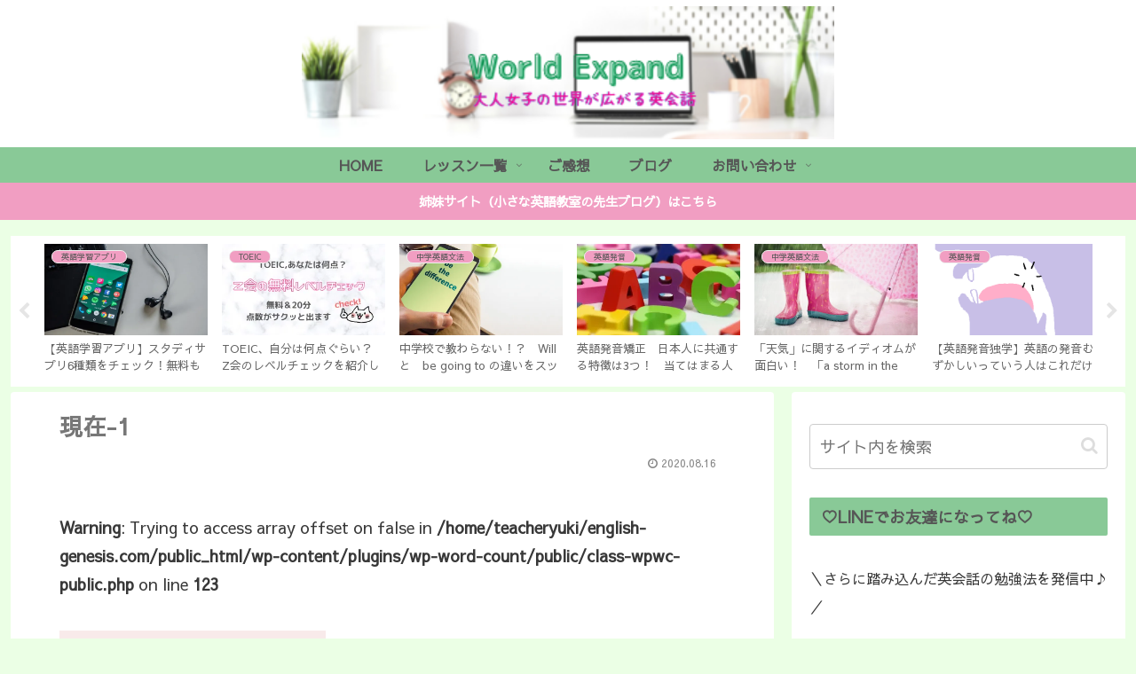

--- FILE ---
content_type: text/html; charset=UTF-8
request_url: https://english-genesis.com/past-tense-polite/%E7%8F%BE%E5%9C%A8-1/
body_size: 25657
content:
<!doctype html>
<html lang="ja"
	prefix="og: https://ogp.me/ns#" >

<head>
<meta charset="utf-8">
<meta http-equiv="X-UA-Compatible" content="IE=edge">
<meta name="viewport" content="width=device-width, initial-scale=1.0, viewport-fit=cover"/>

      
<!-- Global site tag (gtag.js) - Google Analytics -->
<script async src="https://www.googletagmanager.com/gtag/js?id=UA-155073332-1"></script>
<script>
  window.dataLayer = window.dataLayer || [];
  function gtag(){dataLayer.push(arguments);}
  gtag('js', new Date());

  gtag('config', 'UA-155073332-1');
</script>
<!-- /Global site tag (gtag.js) - Google Analytics -->

      
  <!-- Other Analytics -->
<!-- Global site tag (gtag.js) - Google Analytics -->
<script async src="https://www.googletagmanager.com/gtag/js?id=UA-155073332-1"></script>
<script>
  window.dataLayer = window.dataLayer || [];
  function gtag(){dataLayer.push(arguments);}
  gtag('js', new Date());

  gtag('config', 'UA-155073332-1');
</script>

<!-- /Other Analytics -->
<!-- preconnect dns-prefetch -->
<link rel="preconnect dns-prefetch" href="//www.googletagmanager.com">
<link rel="preconnect dns-prefetch" href="//www.google-analytics.com">
<link rel="preconnect dns-prefetch" href="//ajax.googleapis.com">
<link rel="preconnect dns-prefetch" href="//cdnjs.cloudflare.com">
<link rel="preconnect dns-prefetch" href="//pagead2.googlesyndication.com">
<link rel="preconnect dns-prefetch" href="//googleads.g.doubleclick.net">
<link rel="preconnect dns-prefetch" href="//tpc.googlesyndication.com">
<link rel="preconnect dns-prefetch" href="//ad.doubleclick.net">
<link rel="preconnect dns-prefetch" href="//www.gstatic.com">
<link rel="preconnect dns-prefetch" href="//cse.google.com">
<link rel="preconnect dns-prefetch" href="//fonts.gstatic.com">
<link rel="preconnect dns-prefetch" href="//fonts.googleapis.com">
<link rel="preconnect dns-prefetch" href="//cms.quantserve.com">
<link rel="preconnect dns-prefetch" href="//secure.gravatar.com">
<link rel="preconnect dns-prefetch" href="//cdn.syndication.twimg.com">
<link rel="preconnect dns-prefetch" href="//cdn.jsdelivr.net">
<link rel="preconnect dns-prefetch" href="//images-fe.ssl-images-amazon.com">
<link rel="preconnect dns-prefetch" href="//completion.amazon.com">
<link rel="preconnect dns-prefetch" href="//m.media-amazon.com">
<link rel="preconnect dns-prefetch" href="//i.moshimo.com">
<link rel="preconnect dns-prefetch" href="//aml.valuecommerce.com">
<link rel="preconnect dns-prefetch" href="//dalc.valuecommerce.com">
<link rel="preconnect dns-prefetch" href="//dalb.valuecommerce.com">
<title>現在-1 | World Expand</title>

		<!-- All in One SEO 4.1.0.3 -->
		<meta property="og:site_name" content="World Expand | 大人女子の世界は英語で広がる！" />
		<meta property="og:type" content="article" />
		<meta property="og:title" content="現在-1 | World Expand" />
		<meta property="article:published_time" content="2020-08-16T02:47:22Z" />
		<meta property="article:modified_time" content="2020-08-16T02:47:22Z" />
		<meta name="twitter:card" content="summary" />
		<meta name="twitter:domain" content="english-genesis.com" />
		<meta name="twitter:title" content="現在-1 | World Expand" />
		<script type="application/ld+json" class="aioseo-schema">
			{"@context":"https:\/\/schema.org","@graph":[{"@type":"WebSite","@id":"https:\/\/english-genesis.com\/#website","url":"https:\/\/english-genesis.com\/","name":"World Expand","description":"\u5927\u4eba\u5973\u5b50\u306e\u4e16\u754c\u306f\u82f1\u8a9e\u3067\u5e83\u304c\u308b\uff01","publisher":{"@id":"https:\/\/english-genesis.com\/#organization"}},{"@type":"Organization","@id":"https:\/\/english-genesis.com\/#organization","name":"World Expand","url":"https:\/\/english-genesis.com\/"},{"@type":"BreadcrumbList","@id":"https:\/\/english-genesis.com\/past-tense-polite\/%e7%8f%be%e5%9c%a8-1\/#breadcrumblist","itemListElement":[{"@type":"ListItem","@id":"https:\/\/english-genesis.com\/#listItem","position":"1","item":{"@id":"https:\/\/english-genesis.com\/#item","name":"\u30db\u30fc\u30e0","description":"\u5927\u4eba\u5973\u5b50\u306e\u4e16\u754c\u306f\u82f1\u8a9e\u3067\u5e83\u304c\u308b\uff01","url":"https:\/\/english-genesis.com\/"},"nextItem":"https:\/\/english-genesis.com\/past-tense-polite\/%e7%8f%be%e5%9c%a8-1\/#listItem"},{"@type":"ListItem","@id":"https:\/\/english-genesis.com\/past-tense-polite\/%e7%8f%be%e5%9c%a8-1\/#listItem","position":"2","item":{"@id":"https:\/\/english-genesis.com\/past-tense-polite\/%e7%8f%be%e5%9c%a8-1\/#item","name":"\u73fe\u5728-1","url":"https:\/\/english-genesis.com\/past-tense-polite\/%e7%8f%be%e5%9c%a8-1\/"},"previousItem":"https:\/\/english-genesis.com\/#listItem"}]},{"@type":"Person","@id":"https:\/\/english-genesis.com\/author\/teacheryuki\/#author","url":"https:\/\/english-genesis.com\/author\/teacheryuki\/","name":"\u30e6\u30ad\u5148\u751f","image":{"@type":"ImageObject","@id":"https:\/\/english-genesis.com\/past-tense-polite\/%e7%8f%be%e5%9c%a8-1\/#authorImage","url":"https:\/\/secure.gravatar.com\/avatar\/d647720c755d278913c3c45980751815?s=96&d=mm&r=g","width":"96","height":"96","caption":"\u30e6\u30ad\u5148\u751f"}},{"@type":"ItemPage","@id":"https:\/\/english-genesis.com\/past-tense-polite\/%e7%8f%be%e5%9c%a8-1\/#itempage","url":"https:\/\/english-genesis.com\/past-tense-polite\/%e7%8f%be%e5%9c%a8-1\/","name":"\u73fe\u5728-1 | World Expand","inLanguage":"ja","isPartOf":{"@id":"https:\/\/english-genesis.com\/#website"},"breadcrumb":{"@id":"https:\/\/english-genesis.com\/past-tense-polite\/%e7%8f%be%e5%9c%a8-1\/#breadcrumblist"},"author":"https:\/\/english-genesis.com\/past-tense-polite\/%e7%8f%be%e5%9c%a8-1\/#author","creator":"https:\/\/english-genesis.com\/past-tense-polite\/%e7%8f%be%e5%9c%a8-1\/#author","datePublished":"2020-08-16T02:47:22+09:00","dateModified":"2020-08-16T02:47:22+09:00"}]}
		</script>
		<!-- All in One SEO -->


<!-- OGP -->
<meta property="og:type" content="article">
<meta property="og:description" content="">
<meta property="og:title" content="現在-1">
<meta property="og:url" content="https://english-genesis.com/past-tense-polite/%e7%8f%be%e5%9c%a8-1/">
<meta property="og:image" content="https://english-genesis.com/wp-content/themes/cocoon-master/screenshot.jpg">
<meta property="og:site_name" content="World Expand">
<meta property="og:locale" content="ja_JP">
<meta property="article:published_time" content="2020-08-16T11:47:22+09:00" />
<meta property="article:modified_time" content="2020-08-16T11:47:22+09:00" />
<!-- /OGP -->

<!-- Twitter Card -->
<meta name="twitter:card" content="summary_large_image">
<meta property="twitter:description" content="">
<meta property="twitter:title" content="現在-1">
<meta property="twitter:url" content="https://english-genesis.com/past-tense-polite/%e7%8f%be%e5%9c%a8-1/">
<meta name="twitter:image" content="https://english-genesis.com/wp-content/themes/cocoon-master/screenshot.jpg">
<meta name="twitter:domain" content="english-genesis.com">
<meta name="twitter:creator" content="@TeacherYuki1">
<meta name="twitter:site" content="@TeacherYuki1">
<!-- /Twitter Card -->
<link rel='dns-prefetch' href='//ajax.googleapis.com' />
<link rel='dns-prefetch' href='//cdnjs.cloudflare.com' />
<link rel='dns-prefetch' href='//fonts.googleapis.com' />
<link rel='dns-prefetch' href='//s.w.org' />
<link rel='dns-prefetch' href='//i0.wp.com' />
<link rel='dns-prefetch' href='//i1.wp.com' />
<link rel='dns-prefetch' href='//i2.wp.com' />
<link rel='dns-prefetch' href='//c0.wp.com' />
<link rel="alternate" type="application/rss+xml" title="World Expand &raquo; フィード" href="https://english-genesis.com/feed/" />
<link rel="alternate" type="application/rss+xml" title="World Expand &raquo; コメントフィード" href="https://english-genesis.com/comments/feed/" />
<link rel="alternate" type="application/rss+xml" title="World Expand &raquo; 現在-1 のコメントのフィード" href="https://english-genesis.com/past-tense-polite/%e7%8f%be%e5%9c%a8-1/feed/" />
<link rel='stylesheet' id='cocoon-style-css'  href='https://english-genesis.com/wp-content/themes/cocoon-master/style.css?ver=5.7.14&#038;fver=20200731124915' media='all' />
<link rel='stylesheet' id='cocoon-keyframes-css'  href='https://english-genesis.com/wp-content/themes/cocoon-master/keyframes.css?ver=5.7.14&#038;fver=20200731124915' media='all' />
<link rel='stylesheet' id='font-awesome-style-css'  href='https://english-genesis.com/wp-content/themes/cocoon-master/webfonts/fontawesome/css/font-awesome.min.css?ver=5.7.14&#038;fver=20200731124915' media='all' />
<link rel='stylesheet' id='icomoon-style-css'  href='https://english-genesis.com/wp-content/themes/cocoon-master/webfonts/icomoon/style.css?ver=5.7.14&#038;fver=20200731124915' media='all' />
<link rel='stylesheet' id='slick-theme-style-css'  href='https://english-genesis.com/wp-content/themes/cocoon-master/plugins/slick/slick-theme.css?ver=5.7.14&#038;fver=20200731124915' media='all' />
<link rel='stylesheet' id='cocoon-skin-style-css'  href='https://english-genesis.com/wp-content/themes/cocoon-master/skins/skin-season-spring/style.css?ver=5.7.14&#038;fver=20200731124915' media='all' />
<style id='cocoon-skin-style-inline-css'>
@media screen and (max-width:480px){.page-body,.menu-content{font-size:16px}}.header,.header .site-name-text,#navi .navi-in a,#navi .navi-in a:hover,.appeal-content .appeal-button,.article h2,.sidebar h3,.cat-link,.cat-label,.blogcard-type .blogcard::before,#footer,#footer a{color:#565656}body{color:#383838}body.public-page{background-color:#ebffe5}.header .header-in{min-height:80px}.main{width:860px}.sidebar{width:376px}@media screen and (max-width:1260px){.wrap{width:auto}.main,.sidebar,.sidebar-left .main,.sidebar-left .sidebar{margin:0 .5%}.main{width:67%}.sidebar{padding:10px;width:30%}.entry-card-thumb{width:38%}.entry-card-content{margin-left:40%}}body::after{content:url(https://english-genesis.com/wp-content/themes/cocoon-master/lib/analytics/access.php?post_id=2454&post_type=post);visibility:hidden;position:absolute;bottom:0;right:0;width:1px;height:1px;overflow:hidden}.logo-header img{height:150px;width:auto}.logo-header img{width:600px;height:auto}.toc-checkbox{display:none}.toc-content{visibility:hidden;height:0;opacity:.2;transition:all .5s ease-out}.toc-checkbox:checked~.toc-content{visibility:visible;padding-top:.6em;height:100%;opacity:1}.toc-title::after{content:'[開く]';margin-left:.5em;cursor:pointer;font-size:.8em}.toc-title:hover::after{text-decoration:underline}.toc-checkbox:checked+.toc-title::after{content:'[閉じる]'}#respond{display:none}#navi .navi-in>ul>li{width:auto}#navi .navi-in>ul>li>a{padding:0 1.4em}.entry-content>*,.demo .entry-content p{line-height:1.8}.entry-content>*,.demo .entry-content p{margin-top:1.4em;margin-bottom:1.4em}.entry-content>.micro-top{margin-bottom:-1.54em}.entry-content>.micro-balloon{margin-bottom:-1.12em}.entry-content>.micro-bottom{margin-top:-1.54em}.entry-content>.micro-bottom.micro-balloon{margin-top:-1.12em;margin-bottom:1.4em}.blank-box.bb-key-color{border-color:#19448e}.iic-key-color li::before{color:#19448e}.blank-box.bb-tab.bb-key-color::before{background-color:#19448e}.tb-key-color .toggle-button{border:1px solid #19448e;background:#19448e;color:#fff}.tb-key-color .toggle-button::before{color:#ccc}.tb-key-color .toggle-checkbox:checked~.toggle-content{border-color:#19448e}.cb-key-color.caption-box{border-color:#19448e}.cb-key-color .caption-box-label{background-color:#19448e;color:#fff}.tcb-key-color .tab-caption-box-label{background-color:#19448e;color:#fff}.tcb-key-color .tab-caption-box-content{border-color:#19448e}.lb-key-color .label-box-content{border-color:#19448e}.mc-key-color{background-color:#19448e;color:#fff;border:0}.mc-key-color.micro-bottom::after{border-bottom-color:#19448e;border-top-color:transparent}.mc-key-color::before{border-top-color:transparent;border-bottom-color:transparent}.mc-key-color::after{border-top-color:#19448e}.btn-key-color,.btn-wrap.btn-wrap-key-color>a{background-color:#19448e}.has-text-color.has-key-color-color{color:#19448e}.has-background.has-key-color-background-color{background-color:#19448e}.article.page-body,body#tinymce.wp-editor{background-color:#fff}.article.page-body,.editor-post-title__block .editor-post-title__input,body#tinymce.wp-editor{color:#333}.body .has-key-color-background-color{background-color:#19448e}.body .has-key-color-color{color:#19448e}.body .has-key-color-border-color{border-color:#19448e}.btn-wrap.has-key-color-background-color>a{background-color:#19448e}.btn-wrap.has-key-color-color>a{color:#19448e}.btn-wrap.has-key-color-border-color>a{border-color:#19448e}.bb-tab.has-key-color-border-color .bb-label{background-color:#19448e}.toggle-wrap.has-key-color-border-color .toggle-button{background-color:#19448e}.toggle-wrap.has-key-color-border-color .toggle-button,.toggle-wrap.has-key-color-border-color .toggle-content{border-color:#19448e}.iconlist-box.has-key-color-icon-color li::before{color:#19448e}.micro-balloon.has-key-color-background-color{background-color:#19448e;border-color:transparent}.micro-balloon.has-key-color-background-color.micro-bottom::after{border-bottom-color:#19448e;border-top-color:transparent}.micro-balloon.has-key-color-background-color::before{border-top-color:transparent;border-bottom-color:transparent}.micro-balloon.has-key-color-background-color::after{border-top-color:#19448e}.micro-balloon.has-border-color.has-key-color-border-color{border-color:#19448e}.micro-balloon.micro-top.has-key-color-border-color::before{border-top-color:#19448e}.micro-balloon.micro-bottom.has-key-color-border-color::before{border-bottom-color:#19448e}.caption-box.has-key-color-border-color .box-label{background-color:#19448e}.tab-caption-box.has-key-color-border-color .box-label{background-color:#19448e}.tab-caption-box.has-key-color-border-color .box-content{border-color:#19448e}.tab-caption-box.has-key-color-background-color .box-content{background-color:#19448e}.label-box.has-key-color-border-color .box-content{border-color:#19448e}.label-box.has-key-color-background-color .box-content{background-color:#19448e}.sbp-l .speech-balloon.has-key-color-border-color::before{border-right-color:#19448e}.sbp-r .speech-balloon.has-key-color-border-color::before{border-left-color:#19448e}.sbp-l .speech-balloon.has-key-color-background-color::after{border-right-color:#19448e}.sbp-r .speech-balloon.has-key-color-background-color::after{border-left-color:#19448e}.sbs-line.sbp-r .speech-balloon.has-key-color-background-color{background-color:#19448e}.sbs-line.sbp-r .speech-balloon.has-key-color-border-color{border-color:#19448e}.speech-wrap.sbs-think .speech-balloon.has-key-color-border-color::before,.speech-wrap.sbs-think .speech-balloon.has-key-color-border-color::after{border-color:#19448e}.sbs-think .speech-balloon.has-key-color-background-color::before,.sbs-think .speech-balloon.has-key-color-background-color::after{background-color:#19448e}.timeline-box.has-key-color-point-color .timeline-item::before{background-color:#19448e}.body .has-red-background-color{background-color:#e60033}.body .has-red-color{color:#e60033}.body .has-red-border-color{border-color:#e60033}.btn-wrap.has-red-background-color>a{background-color:#e60033}.btn-wrap.has-red-color>a{color:#e60033}.btn-wrap.has-red-border-color>a{border-color:#e60033}.bb-tab.has-red-border-color .bb-label{background-color:#e60033}.toggle-wrap.has-red-border-color .toggle-button{background-color:#e60033}.toggle-wrap.has-red-border-color .toggle-button,.toggle-wrap.has-red-border-color .toggle-content{border-color:#e60033}.iconlist-box.has-red-icon-color li::before{color:#e60033}.micro-balloon.has-red-background-color{background-color:#e60033;border-color:transparent}.micro-balloon.has-red-background-color.micro-bottom::after{border-bottom-color:#e60033;border-top-color:transparent}.micro-balloon.has-red-background-color::before{border-top-color:transparent;border-bottom-color:transparent}.micro-balloon.has-red-background-color::after{border-top-color:#e60033}.micro-balloon.has-border-color.has-red-border-color{border-color:#e60033}.micro-balloon.micro-top.has-red-border-color::before{border-top-color:#e60033}.micro-balloon.micro-bottom.has-red-border-color::before{border-bottom-color:#e60033}.caption-box.has-red-border-color .box-label{background-color:#e60033}.tab-caption-box.has-red-border-color .box-label{background-color:#e60033}.tab-caption-box.has-red-border-color .box-content{border-color:#e60033}.tab-caption-box.has-red-background-color .box-content{background-color:#e60033}.label-box.has-red-border-color .box-content{border-color:#e60033}.label-box.has-red-background-color .box-content{background-color:#e60033}.sbp-l .speech-balloon.has-red-border-color::before{border-right-color:#e60033}.sbp-r .speech-balloon.has-red-border-color::before{border-left-color:#e60033}.sbp-l .speech-balloon.has-red-background-color::after{border-right-color:#e60033}.sbp-r .speech-balloon.has-red-background-color::after{border-left-color:#e60033}.sbs-line.sbp-r .speech-balloon.has-red-background-color{background-color:#e60033}.sbs-line.sbp-r .speech-balloon.has-red-border-color{border-color:#e60033}.speech-wrap.sbs-think .speech-balloon.has-red-border-color::before,.speech-wrap.sbs-think .speech-balloon.has-red-border-color::after{border-color:#e60033}.sbs-think .speech-balloon.has-red-background-color::before,.sbs-think .speech-balloon.has-red-background-color::after{background-color:#e60033}.timeline-box.has-red-point-color .timeline-item::before{background-color:#e60033}.body .has-pink-background-color{background-color:#e95295}.body .has-pink-color{color:#e95295}.body .has-pink-border-color{border-color:#e95295}.btn-wrap.has-pink-background-color>a{background-color:#e95295}.btn-wrap.has-pink-color>a{color:#e95295}.btn-wrap.has-pink-border-color>a{border-color:#e95295}.bb-tab.has-pink-border-color .bb-label{background-color:#e95295}.toggle-wrap.has-pink-border-color .toggle-button{background-color:#e95295}.toggle-wrap.has-pink-border-color .toggle-button,.toggle-wrap.has-pink-border-color .toggle-content{border-color:#e95295}.iconlist-box.has-pink-icon-color li::before{color:#e95295}.micro-balloon.has-pink-background-color{background-color:#e95295;border-color:transparent}.micro-balloon.has-pink-background-color.micro-bottom::after{border-bottom-color:#e95295;border-top-color:transparent}.micro-balloon.has-pink-background-color::before{border-top-color:transparent;border-bottom-color:transparent}.micro-balloon.has-pink-background-color::after{border-top-color:#e95295}.micro-balloon.has-border-color.has-pink-border-color{border-color:#e95295}.micro-balloon.micro-top.has-pink-border-color::before{border-top-color:#e95295}.micro-balloon.micro-bottom.has-pink-border-color::before{border-bottom-color:#e95295}.caption-box.has-pink-border-color .box-label{background-color:#e95295}.tab-caption-box.has-pink-border-color .box-label{background-color:#e95295}.tab-caption-box.has-pink-border-color .box-content{border-color:#e95295}.tab-caption-box.has-pink-background-color .box-content{background-color:#e95295}.label-box.has-pink-border-color .box-content{border-color:#e95295}.label-box.has-pink-background-color .box-content{background-color:#e95295}.sbp-l .speech-balloon.has-pink-border-color::before{border-right-color:#e95295}.sbp-r .speech-balloon.has-pink-border-color::before{border-left-color:#e95295}.sbp-l .speech-balloon.has-pink-background-color::after{border-right-color:#e95295}.sbp-r .speech-balloon.has-pink-background-color::after{border-left-color:#e95295}.sbs-line.sbp-r .speech-balloon.has-pink-background-color{background-color:#e95295}.sbs-line.sbp-r .speech-balloon.has-pink-border-color{border-color:#e95295}.speech-wrap.sbs-think .speech-balloon.has-pink-border-color::before,.speech-wrap.sbs-think .speech-balloon.has-pink-border-color::after{border-color:#e95295}.sbs-think .speech-balloon.has-pink-background-color::before,.sbs-think .speech-balloon.has-pink-background-color::after{background-color:#e95295}.timeline-box.has-pink-point-color .timeline-item::before{background-color:#e95295}.body .has-purple-background-color{background-color:#884898}.body .has-purple-color{color:#884898}.body .has-purple-border-color{border-color:#884898}.btn-wrap.has-purple-background-color>a{background-color:#884898}.btn-wrap.has-purple-color>a{color:#884898}.btn-wrap.has-purple-border-color>a{border-color:#884898}.bb-tab.has-purple-border-color .bb-label{background-color:#884898}.toggle-wrap.has-purple-border-color .toggle-button{background-color:#884898}.toggle-wrap.has-purple-border-color .toggle-button,.toggle-wrap.has-purple-border-color .toggle-content{border-color:#884898}.iconlist-box.has-purple-icon-color li::before{color:#884898}.micro-balloon.has-purple-background-color{background-color:#884898;border-color:transparent}.micro-balloon.has-purple-background-color.micro-bottom::after{border-bottom-color:#884898;border-top-color:transparent}.micro-balloon.has-purple-background-color::before{border-top-color:transparent;border-bottom-color:transparent}.micro-balloon.has-purple-background-color::after{border-top-color:#884898}.micro-balloon.has-border-color.has-purple-border-color{border-color:#884898}.micro-balloon.micro-top.has-purple-border-color::before{border-top-color:#884898}.micro-balloon.micro-bottom.has-purple-border-color::before{border-bottom-color:#884898}.caption-box.has-purple-border-color .box-label{background-color:#884898}.tab-caption-box.has-purple-border-color .box-label{background-color:#884898}.tab-caption-box.has-purple-border-color .box-content{border-color:#884898}.tab-caption-box.has-purple-background-color .box-content{background-color:#884898}.label-box.has-purple-border-color .box-content{border-color:#884898}.label-box.has-purple-background-color .box-content{background-color:#884898}.sbp-l .speech-balloon.has-purple-border-color::before{border-right-color:#884898}.sbp-r .speech-balloon.has-purple-border-color::before{border-left-color:#884898}.sbp-l .speech-balloon.has-purple-background-color::after{border-right-color:#884898}.sbp-r .speech-balloon.has-purple-background-color::after{border-left-color:#884898}.sbs-line.sbp-r .speech-balloon.has-purple-background-color{background-color:#884898}.sbs-line.sbp-r .speech-balloon.has-purple-border-color{border-color:#884898}.speech-wrap.sbs-think .speech-balloon.has-purple-border-color::before,.speech-wrap.sbs-think .speech-balloon.has-purple-border-color::after{border-color:#884898}.sbs-think .speech-balloon.has-purple-background-color::before,.sbs-think .speech-balloon.has-purple-background-color::after{background-color:#884898}.timeline-box.has-purple-point-color .timeline-item::before{background-color:#884898}.body .has-deep-background-color{background-color:#55295b}.body .has-deep-color{color:#55295b}.body .has-deep-border-color{border-color:#55295b}.btn-wrap.has-deep-background-color>a{background-color:#55295b}.btn-wrap.has-deep-color>a{color:#55295b}.btn-wrap.has-deep-border-color>a{border-color:#55295b}.bb-tab.has-deep-border-color .bb-label{background-color:#55295b}.toggle-wrap.has-deep-border-color .toggle-button{background-color:#55295b}.toggle-wrap.has-deep-border-color .toggle-button,.toggle-wrap.has-deep-border-color .toggle-content{border-color:#55295b}.iconlist-box.has-deep-icon-color li::before{color:#55295b}.micro-balloon.has-deep-background-color{background-color:#55295b;border-color:transparent}.micro-balloon.has-deep-background-color.micro-bottom::after{border-bottom-color:#55295b;border-top-color:transparent}.micro-balloon.has-deep-background-color::before{border-top-color:transparent;border-bottom-color:transparent}.micro-balloon.has-deep-background-color::after{border-top-color:#55295b}.micro-balloon.has-border-color.has-deep-border-color{border-color:#55295b}.micro-balloon.micro-top.has-deep-border-color::before{border-top-color:#55295b}.micro-balloon.micro-bottom.has-deep-border-color::before{border-bottom-color:#55295b}.caption-box.has-deep-border-color .box-label{background-color:#55295b}.tab-caption-box.has-deep-border-color .box-label{background-color:#55295b}.tab-caption-box.has-deep-border-color .box-content{border-color:#55295b}.tab-caption-box.has-deep-background-color .box-content{background-color:#55295b}.label-box.has-deep-border-color .box-content{border-color:#55295b}.label-box.has-deep-background-color .box-content{background-color:#55295b}.sbp-l .speech-balloon.has-deep-border-color::before{border-right-color:#55295b}.sbp-r .speech-balloon.has-deep-border-color::before{border-left-color:#55295b}.sbp-l .speech-balloon.has-deep-background-color::after{border-right-color:#55295b}.sbp-r .speech-balloon.has-deep-background-color::after{border-left-color:#55295b}.sbs-line.sbp-r .speech-balloon.has-deep-background-color{background-color:#55295b}.sbs-line.sbp-r .speech-balloon.has-deep-border-color{border-color:#55295b}.speech-wrap.sbs-think .speech-balloon.has-deep-border-color::before,.speech-wrap.sbs-think .speech-balloon.has-deep-border-color::after{border-color:#55295b}.sbs-think .speech-balloon.has-deep-background-color::before,.sbs-think .speech-balloon.has-deep-background-color::after{background-color:#55295b}.timeline-box.has-deep-point-color .timeline-item::before{background-color:#55295b}.body .has-indigo-background-color{background-color:#1e50a2}.body .has-indigo-color{color:#1e50a2}.body .has-indigo-border-color{border-color:#1e50a2}.btn-wrap.has-indigo-background-color>a{background-color:#1e50a2}.btn-wrap.has-indigo-color>a{color:#1e50a2}.btn-wrap.has-indigo-border-color>a{border-color:#1e50a2}.bb-tab.has-indigo-border-color .bb-label{background-color:#1e50a2}.toggle-wrap.has-indigo-border-color .toggle-button{background-color:#1e50a2}.toggle-wrap.has-indigo-border-color .toggle-button,.toggle-wrap.has-indigo-border-color .toggle-content{border-color:#1e50a2}.iconlist-box.has-indigo-icon-color li::before{color:#1e50a2}.micro-balloon.has-indigo-background-color{background-color:#1e50a2;border-color:transparent}.micro-balloon.has-indigo-background-color.micro-bottom::after{border-bottom-color:#1e50a2;border-top-color:transparent}.micro-balloon.has-indigo-background-color::before{border-top-color:transparent;border-bottom-color:transparent}.micro-balloon.has-indigo-background-color::after{border-top-color:#1e50a2}.micro-balloon.has-border-color.has-indigo-border-color{border-color:#1e50a2}.micro-balloon.micro-top.has-indigo-border-color::before{border-top-color:#1e50a2}.micro-balloon.micro-bottom.has-indigo-border-color::before{border-bottom-color:#1e50a2}.caption-box.has-indigo-border-color .box-label{background-color:#1e50a2}.tab-caption-box.has-indigo-border-color .box-label{background-color:#1e50a2}.tab-caption-box.has-indigo-border-color .box-content{border-color:#1e50a2}.tab-caption-box.has-indigo-background-color .box-content{background-color:#1e50a2}.label-box.has-indigo-border-color .box-content{border-color:#1e50a2}.label-box.has-indigo-background-color .box-content{background-color:#1e50a2}.sbp-l .speech-balloon.has-indigo-border-color::before{border-right-color:#1e50a2}.sbp-r .speech-balloon.has-indigo-border-color::before{border-left-color:#1e50a2}.sbp-l .speech-balloon.has-indigo-background-color::after{border-right-color:#1e50a2}.sbp-r .speech-balloon.has-indigo-background-color::after{border-left-color:#1e50a2}.sbs-line.sbp-r .speech-balloon.has-indigo-background-color{background-color:#1e50a2}.sbs-line.sbp-r .speech-balloon.has-indigo-border-color{border-color:#1e50a2}.speech-wrap.sbs-think .speech-balloon.has-indigo-border-color::before,.speech-wrap.sbs-think .speech-balloon.has-indigo-border-color::after{border-color:#1e50a2}.sbs-think .speech-balloon.has-indigo-background-color::before,.sbs-think .speech-balloon.has-indigo-background-color::after{background-color:#1e50a2}.timeline-box.has-indigo-point-color .timeline-item::before{background-color:#1e50a2}.body .has-blue-background-color{background-color:#0095d9}.body .has-blue-color{color:#0095d9}.body .has-blue-border-color{border-color:#0095d9}.btn-wrap.has-blue-background-color>a{background-color:#0095d9}.btn-wrap.has-blue-color>a{color:#0095d9}.btn-wrap.has-blue-border-color>a{border-color:#0095d9}.bb-tab.has-blue-border-color .bb-label{background-color:#0095d9}.toggle-wrap.has-blue-border-color .toggle-button{background-color:#0095d9}.toggle-wrap.has-blue-border-color .toggle-button,.toggle-wrap.has-blue-border-color .toggle-content{border-color:#0095d9}.iconlist-box.has-blue-icon-color li::before{color:#0095d9}.micro-balloon.has-blue-background-color{background-color:#0095d9;border-color:transparent}.micro-balloon.has-blue-background-color.micro-bottom::after{border-bottom-color:#0095d9;border-top-color:transparent}.micro-balloon.has-blue-background-color::before{border-top-color:transparent;border-bottom-color:transparent}.micro-balloon.has-blue-background-color::after{border-top-color:#0095d9}.micro-balloon.has-border-color.has-blue-border-color{border-color:#0095d9}.micro-balloon.micro-top.has-blue-border-color::before{border-top-color:#0095d9}.micro-balloon.micro-bottom.has-blue-border-color::before{border-bottom-color:#0095d9}.caption-box.has-blue-border-color .box-label{background-color:#0095d9}.tab-caption-box.has-blue-border-color .box-label{background-color:#0095d9}.tab-caption-box.has-blue-border-color .box-content{border-color:#0095d9}.tab-caption-box.has-blue-background-color .box-content{background-color:#0095d9}.label-box.has-blue-border-color .box-content{border-color:#0095d9}.label-box.has-blue-background-color .box-content{background-color:#0095d9}.sbp-l .speech-balloon.has-blue-border-color::before{border-right-color:#0095d9}.sbp-r .speech-balloon.has-blue-border-color::before{border-left-color:#0095d9}.sbp-l .speech-balloon.has-blue-background-color::after{border-right-color:#0095d9}.sbp-r .speech-balloon.has-blue-background-color::after{border-left-color:#0095d9}.sbs-line.sbp-r .speech-balloon.has-blue-background-color{background-color:#0095d9}.sbs-line.sbp-r .speech-balloon.has-blue-border-color{border-color:#0095d9}.speech-wrap.sbs-think .speech-balloon.has-blue-border-color::before,.speech-wrap.sbs-think .speech-balloon.has-blue-border-color::after{border-color:#0095d9}.sbs-think .speech-balloon.has-blue-background-color::before,.sbs-think .speech-balloon.has-blue-background-color::after{background-color:#0095d9}.timeline-box.has-blue-point-color .timeline-item::before{background-color:#0095d9}.body .has-light-blue-background-color{background-color:#2ca9e1}.body .has-light-blue-color{color:#2ca9e1}.body .has-light-blue-border-color{border-color:#2ca9e1}.btn-wrap.has-light-blue-background-color>a{background-color:#2ca9e1}.btn-wrap.has-light-blue-color>a{color:#2ca9e1}.btn-wrap.has-light-blue-border-color>a{border-color:#2ca9e1}.bb-tab.has-light-blue-border-color .bb-label{background-color:#2ca9e1}.toggle-wrap.has-light-blue-border-color .toggle-button{background-color:#2ca9e1}.toggle-wrap.has-light-blue-border-color .toggle-button,.toggle-wrap.has-light-blue-border-color .toggle-content{border-color:#2ca9e1}.iconlist-box.has-light-blue-icon-color li::before{color:#2ca9e1}.micro-balloon.has-light-blue-background-color{background-color:#2ca9e1;border-color:transparent}.micro-balloon.has-light-blue-background-color.micro-bottom::after{border-bottom-color:#2ca9e1;border-top-color:transparent}.micro-balloon.has-light-blue-background-color::before{border-top-color:transparent;border-bottom-color:transparent}.micro-balloon.has-light-blue-background-color::after{border-top-color:#2ca9e1}.micro-balloon.has-border-color.has-light-blue-border-color{border-color:#2ca9e1}.micro-balloon.micro-top.has-light-blue-border-color::before{border-top-color:#2ca9e1}.micro-balloon.micro-bottom.has-light-blue-border-color::before{border-bottom-color:#2ca9e1}.caption-box.has-light-blue-border-color .box-label{background-color:#2ca9e1}.tab-caption-box.has-light-blue-border-color .box-label{background-color:#2ca9e1}.tab-caption-box.has-light-blue-border-color .box-content{border-color:#2ca9e1}.tab-caption-box.has-light-blue-background-color .box-content{background-color:#2ca9e1}.label-box.has-light-blue-border-color .box-content{border-color:#2ca9e1}.label-box.has-light-blue-background-color .box-content{background-color:#2ca9e1}.sbp-l .speech-balloon.has-light-blue-border-color::before{border-right-color:#2ca9e1}.sbp-r .speech-balloon.has-light-blue-border-color::before{border-left-color:#2ca9e1}.sbp-l .speech-balloon.has-light-blue-background-color::after{border-right-color:#2ca9e1}.sbp-r .speech-balloon.has-light-blue-background-color::after{border-left-color:#2ca9e1}.sbs-line.sbp-r .speech-balloon.has-light-blue-background-color{background-color:#2ca9e1}.sbs-line.sbp-r .speech-balloon.has-light-blue-border-color{border-color:#2ca9e1}.speech-wrap.sbs-think .speech-balloon.has-light-blue-border-color::before,.speech-wrap.sbs-think .speech-balloon.has-light-blue-border-color::after{border-color:#2ca9e1}.sbs-think .speech-balloon.has-light-blue-background-color::before,.sbs-think .speech-balloon.has-light-blue-background-color::after{background-color:#2ca9e1}.timeline-box.has-light-blue-point-color .timeline-item::before{background-color:#2ca9e1}.body .has-cyan-background-color{background-color:#00a3af}.body .has-cyan-color{color:#00a3af}.body .has-cyan-border-color{border-color:#00a3af}.btn-wrap.has-cyan-background-color>a{background-color:#00a3af}.btn-wrap.has-cyan-color>a{color:#00a3af}.btn-wrap.has-cyan-border-color>a{border-color:#00a3af}.bb-tab.has-cyan-border-color .bb-label{background-color:#00a3af}.toggle-wrap.has-cyan-border-color .toggle-button{background-color:#00a3af}.toggle-wrap.has-cyan-border-color .toggle-button,.toggle-wrap.has-cyan-border-color .toggle-content{border-color:#00a3af}.iconlist-box.has-cyan-icon-color li::before{color:#00a3af}.micro-balloon.has-cyan-background-color{background-color:#00a3af;border-color:transparent}.micro-balloon.has-cyan-background-color.micro-bottom::after{border-bottom-color:#00a3af;border-top-color:transparent}.micro-balloon.has-cyan-background-color::before{border-top-color:transparent;border-bottom-color:transparent}.micro-balloon.has-cyan-background-color::after{border-top-color:#00a3af}.micro-balloon.has-border-color.has-cyan-border-color{border-color:#00a3af}.micro-balloon.micro-top.has-cyan-border-color::before{border-top-color:#00a3af}.micro-balloon.micro-bottom.has-cyan-border-color::before{border-bottom-color:#00a3af}.caption-box.has-cyan-border-color .box-label{background-color:#00a3af}.tab-caption-box.has-cyan-border-color .box-label{background-color:#00a3af}.tab-caption-box.has-cyan-border-color .box-content{border-color:#00a3af}.tab-caption-box.has-cyan-background-color .box-content{background-color:#00a3af}.label-box.has-cyan-border-color .box-content{border-color:#00a3af}.label-box.has-cyan-background-color .box-content{background-color:#00a3af}.sbp-l .speech-balloon.has-cyan-border-color::before{border-right-color:#00a3af}.sbp-r .speech-balloon.has-cyan-border-color::before{border-left-color:#00a3af}.sbp-l .speech-balloon.has-cyan-background-color::after{border-right-color:#00a3af}.sbp-r .speech-balloon.has-cyan-background-color::after{border-left-color:#00a3af}.sbs-line.sbp-r .speech-balloon.has-cyan-background-color{background-color:#00a3af}.sbs-line.sbp-r .speech-balloon.has-cyan-border-color{border-color:#00a3af}.speech-wrap.sbs-think .speech-balloon.has-cyan-border-color::before,.speech-wrap.sbs-think .speech-balloon.has-cyan-border-color::after{border-color:#00a3af}.sbs-think .speech-balloon.has-cyan-background-color::before,.sbs-think .speech-balloon.has-cyan-background-color::after{background-color:#00a3af}.timeline-box.has-cyan-point-color .timeline-item::before{background-color:#00a3af}.body .has-teal-background-color{background-color:#007b43}.body .has-teal-color{color:#007b43}.body .has-teal-border-color{border-color:#007b43}.btn-wrap.has-teal-background-color>a{background-color:#007b43}.btn-wrap.has-teal-color>a{color:#007b43}.btn-wrap.has-teal-border-color>a{border-color:#007b43}.bb-tab.has-teal-border-color .bb-label{background-color:#007b43}.toggle-wrap.has-teal-border-color .toggle-button{background-color:#007b43}.toggle-wrap.has-teal-border-color .toggle-button,.toggle-wrap.has-teal-border-color .toggle-content{border-color:#007b43}.iconlist-box.has-teal-icon-color li::before{color:#007b43}.micro-balloon.has-teal-background-color{background-color:#007b43;border-color:transparent}.micro-balloon.has-teal-background-color.micro-bottom::after{border-bottom-color:#007b43;border-top-color:transparent}.micro-balloon.has-teal-background-color::before{border-top-color:transparent;border-bottom-color:transparent}.micro-balloon.has-teal-background-color::after{border-top-color:#007b43}.micro-balloon.has-border-color.has-teal-border-color{border-color:#007b43}.micro-balloon.micro-top.has-teal-border-color::before{border-top-color:#007b43}.micro-balloon.micro-bottom.has-teal-border-color::before{border-bottom-color:#007b43}.caption-box.has-teal-border-color .box-label{background-color:#007b43}.tab-caption-box.has-teal-border-color .box-label{background-color:#007b43}.tab-caption-box.has-teal-border-color .box-content{border-color:#007b43}.tab-caption-box.has-teal-background-color .box-content{background-color:#007b43}.label-box.has-teal-border-color .box-content{border-color:#007b43}.label-box.has-teal-background-color .box-content{background-color:#007b43}.sbp-l .speech-balloon.has-teal-border-color::before{border-right-color:#007b43}.sbp-r .speech-balloon.has-teal-border-color::before{border-left-color:#007b43}.sbp-l .speech-balloon.has-teal-background-color::after{border-right-color:#007b43}.sbp-r .speech-balloon.has-teal-background-color::after{border-left-color:#007b43}.sbs-line.sbp-r .speech-balloon.has-teal-background-color{background-color:#007b43}.sbs-line.sbp-r .speech-balloon.has-teal-border-color{border-color:#007b43}.speech-wrap.sbs-think .speech-balloon.has-teal-border-color::before,.speech-wrap.sbs-think .speech-balloon.has-teal-border-color::after{border-color:#007b43}.sbs-think .speech-balloon.has-teal-background-color::before,.sbs-think .speech-balloon.has-teal-background-color::after{background-color:#007b43}.timeline-box.has-teal-point-color .timeline-item::before{background-color:#007b43}.body .has-green-background-color{background-color:#3eb370}.body .has-green-color{color:#3eb370}.body .has-green-border-color{border-color:#3eb370}.btn-wrap.has-green-background-color>a{background-color:#3eb370}.btn-wrap.has-green-color>a{color:#3eb370}.btn-wrap.has-green-border-color>a{border-color:#3eb370}.bb-tab.has-green-border-color .bb-label{background-color:#3eb370}.toggle-wrap.has-green-border-color .toggle-button{background-color:#3eb370}.toggle-wrap.has-green-border-color .toggle-button,.toggle-wrap.has-green-border-color .toggle-content{border-color:#3eb370}.iconlist-box.has-green-icon-color li::before{color:#3eb370}.micro-balloon.has-green-background-color{background-color:#3eb370;border-color:transparent}.micro-balloon.has-green-background-color.micro-bottom::after{border-bottom-color:#3eb370;border-top-color:transparent}.micro-balloon.has-green-background-color::before{border-top-color:transparent;border-bottom-color:transparent}.micro-balloon.has-green-background-color::after{border-top-color:#3eb370}.micro-balloon.has-border-color.has-green-border-color{border-color:#3eb370}.micro-balloon.micro-top.has-green-border-color::before{border-top-color:#3eb370}.micro-balloon.micro-bottom.has-green-border-color::before{border-bottom-color:#3eb370}.caption-box.has-green-border-color .box-label{background-color:#3eb370}.tab-caption-box.has-green-border-color .box-label{background-color:#3eb370}.tab-caption-box.has-green-border-color .box-content{border-color:#3eb370}.tab-caption-box.has-green-background-color .box-content{background-color:#3eb370}.label-box.has-green-border-color .box-content{border-color:#3eb370}.label-box.has-green-background-color .box-content{background-color:#3eb370}.sbp-l .speech-balloon.has-green-border-color::before{border-right-color:#3eb370}.sbp-r .speech-balloon.has-green-border-color::before{border-left-color:#3eb370}.sbp-l .speech-balloon.has-green-background-color::after{border-right-color:#3eb370}.sbp-r .speech-balloon.has-green-background-color::after{border-left-color:#3eb370}.sbs-line.sbp-r .speech-balloon.has-green-background-color{background-color:#3eb370}.sbs-line.sbp-r .speech-balloon.has-green-border-color{border-color:#3eb370}.speech-wrap.sbs-think .speech-balloon.has-green-border-color::before,.speech-wrap.sbs-think .speech-balloon.has-green-border-color::after{border-color:#3eb370}.sbs-think .speech-balloon.has-green-background-color::before,.sbs-think .speech-balloon.has-green-background-color::after{background-color:#3eb370}.timeline-box.has-green-point-color .timeline-item::before{background-color:#3eb370}.body .has-light-green-background-color{background-color:#8bc34a}.body .has-light-green-color{color:#8bc34a}.body .has-light-green-border-color{border-color:#8bc34a}.btn-wrap.has-light-green-background-color>a{background-color:#8bc34a}.btn-wrap.has-light-green-color>a{color:#8bc34a}.btn-wrap.has-light-green-border-color>a{border-color:#8bc34a}.bb-tab.has-light-green-border-color .bb-label{background-color:#8bc34a}.toggle-wrap.has-light-green-border-color .toggle-button{background-color:#8bc34a}.toggle-wrap.has-light-green-border-color .toggle-button,.toggle-wrap.has-light-green-border-color .toggle-content{border-color:#8bc34a}.iconlist-box.has-light-green-icon-color li::before{color:#8bc34a}.micro-balloon.has-light-green-background-color{background-color:#8bc34a;border-color:transparent}.micro-balloon.has-light-green-background-color.micro-bottom::after{border-bottom-color:#8bc34a;border-top-color:transparent}.micro-balloon.has-light-green-background-color::before{border-top-color:transparent;border-bottom-color:transparent}.micro-balloon.has-light-green-background-color::after{border-top-color:#8bc34a}.micro-balloon.has-border-color.has-light-green-border-color{border-color:#8bc34a}.micro-balloon.micro-top.has-light-green-border-color::before{border-top-color:#8bc34a}.micro-balloon.micro-bottom.has-light-green-border-color::before{border-bottom-color:#8bc34a}.caption-box.has-light-green-border-color .box-label{background-color:#8bc34a}.tab-caption-box.has-light-green-border-color .box-label{background-color:#8bc34a}.tab-caption-box.has-light-green-border-color .box-content{border-color:#8bc34a}.tab-caption-box.has-light-green-background-color .box-content{background-color:#8bc34a}.label-box.has-light-green-border-color .box-content{border-color:#8bc34a}.label-box.has-light-green-background-color .box-content{background-color:#8bc34a}.sbp-l .speech-balloon.has-light-green-border-color::before{border-right-color:#8bc34a}.sbp-r .speech-balloon.has-light-green-border-color::before{border-left-color:#8bc34a}.sbp-l .speech-balloon.has-light-green-background-color::after{border-right-color:#8bc34a}.sbp-r .speech-balloon.has-light-green-background-color::after{border-left-color:#8bc34a}.sbs-line.sbp-r .speech-balloon.has-light-green-background-color{background-color:#8bc34a}.sbs-line.sbp-r .speech-balloon.has-light-green-border-color{border-color:#8bc34a}.speech-wrap.sbs-think .speech-balloon.has-light-green-border-color::before,.speech-wrap.sbs-think .speech-balloon.has-light-green-border-color::after{border-color:#8bc34a}.sbs-think .speech-balloon.has-light-green-background-color::before,.sbs-think .speech-balloon.has-light-green-background-color::after{background-color:#8bc34a}.timeline-box.has-light-green-point-color .timeline-item::before{background-color:#8bc34a}.body .has-lime-background-color{background-color:#c3d825}.body .has-lime-color{color:#c3d825}.body .has-lime-border-color{border-color:#c3d825}.btn-wrap.has-lime-background-color>a{background-color:#c3d825}.btn-wrap.has-lime-color>a{color:#c3d825}.btn-wrap.has-lime-border-color>a{border-color:#c3d825}.bb-tab.has-lime-border-color .bb-label{background-color:#c3d825}.toggle-wrap.has-lime-border-color .toggle-button{background-color:#c3d825}.toggle-wrap.has-lime-border-color .toggle-button,.toggle-wrap.has-lime-border-color .toggle-content{border-color:#c3d825}.iconlist-box.has-lime-icon-color li::before{color:#c3d825}.micro-balloon.has-lime-background-color{background-color:#c3d825;border-color:transparent}.micro-balloon.has-lime-background-color.micro-bottom::after{border-bottom-color:#c3d825;border-top-color:transparent}.micro-balloon.has-lime-background-color::before{border-top-color:transparent;border-bottom-color:transparent}.micro-balloon.has-lime-background-color::after{border-top-color:#c3d825}.micro-balloon.has-border-color.has-lime-border-color{border-color:#c3d825}.micro-balloon.micro-top.has-lime-border-color::before{border-top-color:#c3d825}.micro-balloon.micro-bottom.has-lime-border-color::before{border-bottom-color:#c3d825}.caption-box.has-lime-border-color .box-label{background-color:#c3d825}.tab-caption-box.has-lime-border-color .box-label{background-color:#c3d825}.tab-caption-box.has-lime-border-color .box-content{border-color:#c3d825}.tab-caption-box.has-lime-background-color .box-content{background-color:#c3d825}.label-box.has-lime-border-color .box-content{border-color:#c3d825}.label-box.has-lime-background-color .box-content{background-color:#c3d825}.sbp-l .speech-balloon.has-lime-border-color::before{border-right-color:#c3d825}.sbp-r .speech-balloon.has-lime-border-color::before{border-left-color:#c3d825}.sbp-l .speech-balloon.has-lime-background-color::after{border-right-color:#c3d825}.sbp-r .speech-balloon.has-lime-background-color::after{border-left-color:#c3d825}.sbs-line.sbp-r .speech-balloon.has-lime-background-color{background-color:#c3d825}.sbs-line.sbp-r .speech-balloon.has-lime-border-color{border-color:#c3d825}.speech-wrap.sbs-think .speech-balloon.has-lime-border-color::before,.speech-wrap.sbs-think .speech-balloon.has-lime-border-color::after{border-color:#c3d825}.sbs-think .speech-balloon.has-lime-background-color::before,.sbs-think .speech-balloon.has-lime-background-color::after{background-color:#c3d825}.timeline-box.has-lime-point-color .timeline-item::before{background-color:#c3d825}.body .has-yellow-background-color{background-color:#ffd900}.body .has-yellow-color{color:#ffd900}.body .has-yellow-border-color{border-color:#ffd900}.btn-wrap.has-yellow-background-color>a{background-color:#ffd900}.btn-wrap.has-yellow-color>a{color:#ffd900}.btn-wrap.has-yellow-border-color>a{border-color:#ffd900}.bb-tab.has-yellow-border-color .bb-label{background-color:#ffd900}.toggle-wrap.has-yellow-border-color .toggle-button{background-color:#ffd900}.toggle-wrap.has-yellow-border-color .toggle-button,.toggle-wrap.has-yellow-border-color .toggle-content{border-color:#ffd900}.iconlist-box.has-yellow-icon-color li::before{color:#ffd900}.micro-balloon.has-yellow-background-color{background-color:#ffd900;border-color:transparent}.micro-balloon.has-yellow-background-color.micro-bottom::after{border-bottom-color:#ffd900;border-top-color:transparent}.micro-balloon.has-yellow-background-color::before{border-top-color:transparent;border-bottom-color:transparent}.micro-balloon.has-yellow-background-color::after{border-top-color:#ffd900}.micro-balloon.has-border-color.has-yellow-border-color{border-color:#ffd900}.micro-balloon.micro-top.has-yellow-border-color::before{border-top-color:#ffd900}.micro-balloon.micro-bottom.has-yellow-border-color::before{border-bottom-color:#ffd900}.caption-box.has-yellow-border-color .box-label{background-color:#ffd900}.tab-caption-box.has-yellow-border-color .box-label{background-color:#ffd900}.tab-caption-box.has-yellow-border-color .box-content{border-color:#ffd900}.tab-caption-box.has-yellow-background-color .box-content{background-color:#ffd900}.label-box.has-yellow-border-color .box-content{border-color:#ffd900}.label-box.has-yellow-background-color .box-content{background-color:#ffd900}.sbp-l .speech-balloon.has-yellow-border-color::before{border-right-color:#ffd900}.sbp-r .speech-balloon.has-yellow-border-color::before{border-left-color:#ffd900}.sbp-l .speech-balloon.has-yellow-background-color::after{border-right-color:#ffd900}.sbp-r .speech-balloon.has-yellow-background-color::after{border-left-color:#ffd900}.sbs-line.sbp-r .speech-balloon.has-yellow-background-color{background-color:#ffd900}.sbs-line.sbp-r .speech-balloon.has-yellow-border-color{border-color:#ffd900}.speech-wrap.sbs-think .speech-balloon.has-yellow-border-color::before,.speech-wrap.sbs-think .speech-balloon.has-yellow-border-color::after{border-color:#ffd900}.sbs-think .speech-balloon.has-yellow-background-color::before,.sbs-think .speech-balloon.has-yellow-background-color::after{background-color:#ffd900}.timeline-box.has-yellow-point-color .timeline-item::before{background-color:#ffd900}.body .has-amber-background-color{background-color:#ffc107}.body .has-amber-color{color:#ffc107}.body .has-amber-border-color{border-color:#ffc107}.btn-wrap.has-amber-background-color>a{background-color:#ffc107}.btn-wrap.has-amber-color>a{color:#ffc107}.btn-wrap.has-amber-border-color>a{border-color:#ffc107}.bb-tab.has-amber-border-color .bb-label{background-color:#ffc107}.toggle-wrap.has-amber-border-color .toggle-button{background-color:#ffc107}.toggle-wrap.has-amber-border-color .toggle-button,.toggle-wrap.has-amber-border-color .toggle-content{border-color:#ffc107}.iconlist-box.has-amber-icon-color li::before{color:#ffc107}.micro-balloon.has-amber-background-color{background-color:#ffc107;border-color:transparent}.micro-balloon.has-amber-background-color.micro-bottom::after{border-bottom-color:#ffc107;border-top-color:transparent}.micro-balloon.has-amber-background-color::before{border-top-color:transparent;border-bottom-color:transparent}.micro-balloon.has-amber-background-color::after{border-top-color:#ffc107}.micro-balloon.has-border-color.has-amber-border-color{border-color:#ffc107}.micro-balloon.micro-top.has-amber-border-color::before{border-top-color:#ffc107}.micro-balloon.micro-bottom.has-amber-border-color::before{border-bottom-color:#ffc107}.caption-box.has-amber-border-color .box-label{background-color:#ffc107}.tab-caption-box.has-amber-border-color .box-label{background-color:#ffc107}.tab-caption-box.has-amber-border-color .box-content{border-color:#ffc107}.tab-caption-box.has-amber-background-color .box-content{background-color:#ffc107}.label-box.has-amber-border-color .box-content{border-color:#ffc107}.label-box.has-amber-background-color .box-content{background-color:#ffc107}.sbp-l .speech-balloon.has-amber-border-color::before{border-right-color:#ffc107}.sbp-r .speech-balloon.has-amber-border-color::before{border-left-color:#ffc107}.sbp-l .speech-balloon.has-amber-background-color::after{border-right-color:#ffc107}.sbp-r .speech-balloon.has-amber-background-color::after{border-left-color:#ffc107}.sbs-line.sbp-r .speech-balloon.has-amber-background-color{background-color:#ffc107}.sbs-line.sbp-r .speech-balloon.has-amber-border-color{border-color:#ffc107}.speech-wrap.sbs-think .speech-balloon.has-amber-border-color::before,.speech-wrap.sbs-think .speech-balloon.has-amber-border-color::after{border-color:#ffc107}.sbs-think .speech-balloon.has-amber-background-color::before,.sbs-think .speech-balloon.has-amber-background-color::after{background-color:#ffc107}.timeline-box.has-amber-point-color .timeline-item::before{background-color:#ffc107}.body .has-orange-background-color{background-color:#f39800}.body .has-orange-color{color:#f39800}.body .has-orange-border-color{border-color:#f39800}.btn-wrap.has-orange-background-color>a{background-color:#f39800}.btn-wrap.has-orange-color>a{color:#f39800}.btn-wrap.has-orange-border-color>a{border-color:#f39800}.bb-tab.has-orange-border-color .bb-label{background-color:#f39800}.toggle-wrap.has-orange-border-color .toggle-button{background-color:#f39800}.toggle-wrap.has-orange-border-color .toggle-button,.toggle-wrap.has-orange-border-color .toggle-content{border-color:#f39800}.iconlist-box.has-orange-icon-color li::before{color:#f39800}.micro-balloon.has-orange-background-color{background-color:#f39800;border-color:transparent}.micro-balloon.has-orange-background-color.micro-bottom::after{border-bottom-color:#f39800;border-top-color:transparent}.micro-balloon.has-orange-background-color::before{border-top-color:transparent;border-bottom-color:transparent}.micro-balloon.has-orange-background-color::after{border-top-color:#f39800}.micro-balloon.has-border-color.has-orange-border-color{border-color:#f39800}.micro-balloon.micro-top.has-orange-border-color::before{border-top-color:#f39800}.micro-balloon.micro-bottom.has-orange-border-color::before{border-bottom-color:#f39800}.caption-box.has-orange-border-color .box-label{background-color:#f39800}.tab-caption-box.has-orange-border-color .box-label{background-color:#f39800}.tab-caption-box.has-orange-border-color .box-content{border-color:#f39800}.tab-caption-box.has-orange-background-color .box-content{background-color:#f39800}.label-box.has-orange-border-color .box-content{border-color:#f39800}.label-box.has-orange-background-color .box-content{background-color:#f39800}.sbp-l .speech-balloon.has-orange-border-color::before{border-right-color:#f39800}.sbp-r .speech-balloon.has-orange-border-color::before{border-left-color:#f39800}.sbp-l .speech-balloon.has-orange-background-color::after{border-right-color:#f39800}.sbp-r .speech-balloon.has-orange-background-color::after{border-left-color:#f39800}.sbs-line.sbp-r .speech-balloon.has-orange-background-color{background-color:#f39800}.sbs-line.sbp-r .speech-balloon.has-orange-border-color{border-color:#f39800}.speech-wrap.sbs-think .speech-balloon.has-orange-border-color::before,.speech-wrap.sbs-think .speech-balloon.has-orange-border-color::after{border-color:#f39800}.sbs-think .speech-balloon.has-orange-background-color::before,.sbs-think .speech-balloon.has-orange-background-color::after{background-color:#f39800}.timeline-box.has-orange-point-color .timeline-item::before{background-color:#f39800}.body .has-deep-orange-background-color{background-color:#ea5506}.body .has-deep-orange-color{color:#ea5506}.body .has-deep-orange-border-color{border-color:#ea5506}.btn-wrap.has-deep-orange-background-color>a{background-color:#ea5506}.btn-wrap.has-deep-orange-color>a{color:#ea5506}.btn-wrap.has-deep-orange-border-color>a{border-color:#ea5506}.bb-tab.has-deep-orange-border-color .bb-label{background-color:#ea5506}.toggle-wrap.has-deep-orange-border-color .toggle-button{background-color:#ea5506}.toggle-wrap.has-deep-orange-border-color .toggle-button,.toggle-wrap.has-deep-orange-border-color .toggle-content{border-color:#ea5506}.iconlist-box.has-deep-orange-icon-color li::before{color:#ea5506}.micro-balloon.has-deep-orange-background-color{background-color:#ea5506;border-color:transparent}.micro-balloon.has-deep-orange-background-color.micro-bottom::after{border-bottom-color:#ea5506;border-top-color:transparent}.micro-balloon.has-deep-orange-background-color::before{border-top-color:transparent;border-bottom-color:transparent}.micro-balloon.has-deep-orange-background-color::after{border-top-color:#ea5506}.micro-balloon.has-border-color.has-deep-orange-border-color{border-color:#ea5506}.micro-balloon.micro-top.has-deep-orange-border-color::before{border-top-color:#ea5506}.micro-balloon.micro-bottom.has-deep-orange-border-color::before{border-bottom-color:#ea5506}.caption-box.has-deep-orange-border-color .box-label{background-color:#ea5506}.tab-caption-box.has-deep-orange-border-color .box-label{background-color:#ea5506}.tab-caption-box.has-deep-orange-border-color .box-content{border-color:#ea5506}.tab-caption-box.has-deep-orange-background-color .box-content{background-color:#ea5506}.label-box.has-deep-orange-border-color .box-content{border-color:#ea5506}.label-box.has-deep-orange-background-color .box-content{background-color:#ea5506}.sbp-l .speech-balloon.has-deep-orange-border-color::before{border-right-color:#ea5506}.sbp-r .speech-balloon.has-deep-orange-border-color::before{border-left-color:#ea5506}.sbp-l .speech-balloon.has-deep-orange-background-color::after{border-right-color:#ea5506}.sbp-r .speech-balloon.has-deep-orange-background-color::after{border-left-color:#ea5506}.sbs-line.sbp-r .speech-balloon.has-deep-orange-background-color{background-color:#ea5506}.sbs-line.sbp-r .speech-balloon.has-deep-orange-border-color{border-color:#ea5506}.speech-wrap.sbs-think .speech-balloon.has-deep-orange-border-color::before,.speech-wrap.sbs-think .speech-balloon.has-deep-orange-border-color::after{border-color:#ea5506}.sbs-think .speech-balloon.has-deep-orange-background-color::before,.sbs-think .speech-balloon.has-deep-orange-background-color::after{background-color:#ea5506}.timeline-box.has-deep-orange-point-color .timeline-item::before{background-color:#ea5506}.body .has-brown-background-color{background-color:#954e2a}.body .has-brown-color{color:#954e2a}.body .has-brown-border-color{border-color:#954e2a}.btn-wrap.has-brown-background-color>a{background-color:#954e2a}.btn-wrap.has-brown-color>a{color:#954e2a}.btn-wrap.has-brown-border-color>a{border-color:#954e2a}.bb-tab.has-brown-border-color .bb-label{background-color:#954e2a}.toggle-wrap.has-brown-border-color .toggle-button{background-color:#954e2a}.toggle-wrap.has-brown-border-color .toggle-button,.toggle-wrap.has-brown-border-color .toggle-content{border-color:#954e2a}.iconlist-box.has-brown-icon-color li::before{color:#954e2a}.micro-balloon.has-brown-background-color{background-color:#954e2a;border-color:transparent}.micro-balloon.has-brown-background-color.micro-bottom::after{border-bottom-color:#954e2a;border-top-color:transparent}.micro-balloon.has-brown-background-color::before{border-top-color:transparent;border-bottom-color:transparent}.micro-balloon.has-brown-background-color::after{border-top-color:#954e2a}.micro-balloon.has-border-color.has-brown-border-color{border-color:#954e2a}.micro-balloon.micro-top.has-brown-border-color::before{border-top-color:#954e2a}.micro-balloon.micro-bottom.has-brown-border-color::before{border-bottom-color:#954e2a}.caption-box.has-brown-border-color .box-label{background-color:#954e2a}.tab-caption-box.has-brown-border-color .box-label{background-color:#954e2a}.tab-caption-box.has-brown-border-color .box-content{border-color:#954e2a}.tab-caption-box.has-brown-background-color .box-content{background-color:#954e2a}.label-box.has-brown-border-color .box-content{border-color:#954e2a}.label-box.has-brown-background-color .box-content{background-color:#954e2a}.sbp-l .speech-balloon.has-brown-border-color::before{border-right-color:#954e2a}.sbp-r .speech-balloon.has-brown-border-color::before{border-left-color:#954e2a}.sbp-l .speech-balloon.has-brown-background-color::after{border-right-color:#954e2a}.sbp-r .speech-balloon.has-brown-background-color::after{border-left-color:#954e2a}.sbs-line.sbp-r .speech-balloon.has-brown-background-color{background-color:#954e2a}.sbs-line.sbp-r .speech-balloon.has-brown-border-color{border-color:#954e2a}.speech-wrap.sbs-think .speech-balloon.has-brown-border-color::before,.speech-wrap.sbs-think .speech-balloon.has-brown-border-color::after{border-color:#954e2a}.sbs-think .speech-balloon.has-brown-background-color::before,.sbs-think .speech-balloon.has-brown-background-color::after{background-color:#954e2a}.timeline-box.has-brown-point-color .timeline-item::before{background-color:#954e2a}.body .has-grey-background-color{background-color:#949495}.body .has-grey-color{color:#949495}.body .has-grey-border-color{border-color:#949495}.btn-wrap.has-grey-background-color>a{background-color:#949495}.btn-wrap.has-grey-color>a{color:#949495}.btn-wrap.has-grey-border-color>a{border-color:#949495}.bb-tab.has-grey-border-color .bb-label{background-color:#949495}.toggle-wrap.has-grey-border-color .toggle-button{background-color:#949495}.toggle-wrap.has-grey-border-color .toggle-button,.toggle-wrap.has-grey-border-color .toggle-content{border-color:#949495}.iconlist-box.has-grey-icon-color li::before{color:#949495}.micro-balloon.has-grey-background-color{background-color:#949495;border-color:transparent}.micro-balloon.has-grey-background-color.micro-bottom::after{border-bottom-color:#949495;border-top-color:transparent}.micro-balloon.has-grey-background-color::before{border-top-color:transparent;border-bottom-color:transparent}.micro-balloon.has-grey-background-color::after{border-top-color:#949495}.micro-balloon.has-border-color.has-grey-border-color{border-color:#949495}.micro-balloon.micro-top.has-grey-border-color::before{border-top-color:#949495}.micro-balloon.micro-bottom.has-grey-border-color::before{border-bottom-color:#949495}.caption-box.has-grey-border-color .box-label{background-color:#949495}.tab-caption-box.has-grey-border-color .box-label{background-color:#949495}.tab-caption-box.has-grey-border-color .box-content{border-color:#949495}.tab-caption-box.has-grey-background-color .box-content{background-color:#949495}.label-box.has-grey-border-color .box-content{border-color:#949495}.label-box.has-grey-background-color .box-content{background-color:#949495}.sbp-l .speech-balloon.has-grey-border-color::before{border-right-color:#949495}.sbp-r .speech-balloon.has-grey-border-color::before{border-left-color:#949495}.sbp-l .speech-balloon.has-grey-background-color::after{border-right-color:#949495}.sbp-r .speech-balloon.has-grey-background-color::after{border-left-color:#949495}.sbs-line.sbp-r .speech-balloon.has-grey-background-color{background-color:#949495}.sbs-line.sbp-r .speech-balloon.has-grey-border-color{border-color:#949495}.speech-wrap.sbs-think .speech-balloon.has-grey-border-color::before,.speech-wrap.sbs-think .speech-balloon.has-grey-border-color::after{border-color:#949495}.sbs-think .speech-balloon.has-grey-background-color::before,.sbs-think .speech-balloon.has-grey-background-color::after{background-color:#949495}.timeline-box.has-grey-point-color .timeline-item::before{background-color:#949495}.body .has-black-background-color{background-color:#333}.body .has-black-color{color:#333}.body .has-black-border-color{border-color:#333}.btn-wrap.has-black-background-color>a{background-color:#333}.btn-wrap.has-black-color>a{color:#333}.btn-wrap.has-black-border-color>a{border-color:#333}.bb-tab.has-black-border-color .bb-label{background-color:#333}.toggle-wrap.has-black-border-color .toggle-button{background-color:#333}.toggle-wrap.has-black-border-color .toggle-button,.toggle-wrap.has-black-border-color .toggle-content{border-color:#333}.iconlist-box.has-black-icon-color li::before{color:#333}.micro-balloon.has-black-background-color{background-color:#333;border-color:transparent}.micro-balloon.has-black-background-color.micro-bottom::after{border-bottom-color:#333;border-top-color:transparent}.micro-balloon.has-black-background-color::before{border-top-color:transparent;border-bottom-color:transparent}.micro-balloon.has-black-background-color::after{border-top-color:#333}.micro-balloon.has-border-color.has-black-border-color{border-color:#333}.micro-balloon.micro-top.has-black-border-color::before{border-top-color:#333}.micro-balloon.micro-bottom.has-black-border-color::before{border-bottom-color:#333}.caption-box.has-black-border-color .box-label{background-color:#333}.tab-caption-box.has-black-border-color .box-label{background-color:#333}.tab-caption-box.has-black-border-color .box-content{border-color:#333}.tab-caption-box.has-black-background-color .box-content{background-color:#333}.label-box.has-black-border-color .box-content{border-color:#333}.label-box.has-black-background-color .box-content{background-color:#333}.sbp-l .speech-balloon.has-black-border-color::before{border-right-color:#333}.sbp-r .speech-balloon.has-black-border-color::before{border-left-color:#333}.sbp-l .speech-balloon.has-black-background-color::after{border-right-color:#333}.sbp-r .speech-balloon.has-black-background-color::after{border-left-color:#333}.sbs-line.sbp-r .speech-balloon.has-black-background-color{background-color:#333}.sbs-line.sbp-r .speech-balloon.has-black-border-color{border-color:#333}.speech-wrap.sbs-think .speech-balloon.has-black-border-color::before,.speech-wrap.sbs-think .speech-balloon.has-black-border-color::after{border-color:#333}.sbs-think .speech-balloon.has-black-background-color::before,.sbs-think .speech-balloon.has-black-background-color::after{background-color:#333}.timeline-box.has-black-point-color .timeline-item::before{background-color:#333}.body .has-white-background-color{background-color:#fff}.body .has-white-color{color:#fff}.body .has-white-border-color{border-color:#fff}.btn-wrap.has-white-background-color>a{background-color:#fff}.btn-wrap.has-white-color>a{color:#fff}.btn-wrap.has-white-border-color>a{border-color:#fff}.bb-tab.has-white-border-color .bb-label{background-color:#fff}.toggle-wrap.has-white-border-color .toggle-button{background-color:#fff}.toggle-wrap.has-white-border-color .toggle-button,.toggle-wrap.has-white-border-color .toggle-content{border-color:#fff}.iconlist-box.has-white-icon-color li::before{color:#fff}.micro-balloon.has-white-background-color{background-color:#fff;border-color:transparent}.micro-balloon.has-white-background-color.micro-bottom::after{border-bottom-color:#fff;border-top-color:transparent}.micro-balloon.has-white-background-color::before{border-top-color:transparent;border-bottom-color:transparent}.micro-balloon.has-white-background-color::after{border-top-color:#fff}.micro-balloon.has-border-color.has-white-border-color{border-color:#fff}.micro-balloon.micro-top.has-white-border-color::before{border-top-color:#fff}.micro-balloon.micro-bottom.has-white-border-color::before{border-bottom-color:#fff}.caption-box.has-white-border-color .box-label{background-color:#fff}.tab-caption-box.has-white-border-color .box-label{background-color:#fff}.tab-caption-box.has-white-border-color .box-content{border-color:#fff}.tab-caption-box.has-white-background-color .box-content{background-color:#fff}.label-box.has-white-border-color .box-content{border-color:#fff}.label-box.has-white-background-color .box-content{background-color:#fff}.sbp-l .speech-balloon.has-white-border-color::before{border-right-color:#fff}.sbp-r .speech-balloon.has-white-border-color::before{border-left-color:#fff}.sbp-l .speech-balloon.has-white-background-color::after{border-right-color:#fff}.sbp-r .speech-balloon.has-white-background-color::after{border-left-color:#fff}.sbs-line.sbp-r .speech-balloon.has-white-background-color{background-color:#fff}.sbs-line.sbp-r .speech-balloon.has-white-border-color{border-color:#fff}.speech-wrap.sbs-think .speech-balloon.has-white-border-color::before,.speech-wrap.sbs-think .speech-balloon.has-white-border-color::after{border-color:#fff}.sbs-think .speech-balloon.has-white-background-color::before,.sbs-think .speech-balloon.has-white-background-color::after{background-color:#fff}.timeline-box.has-white-point-color .timeline-item::before{background-color:#fff}.body .has-watery-blue-background-color{background-color:#f3fafe}.body .has-watery-blue-color{color:#f3fafe}.body .has-watery-blue-border-color{border-color:#f3fafe}.btn-wrap.has-watery-blue-background-color>a{background-color:#f3fafe}.btn-wrap.has-watery-blue-color>a{color:#f3fafe}.btn-wrap.has-watery-blue-border-color>a{border-color:#f3fafe}.bb-tab.has-watery-blue-border-color .bb-label{background-color:#f3fafe}.toggle-wrap.has-watery-blue-border-color .toggle-button{background-color:#f3fafe}.toggle-wrap.has-watery-blue-border-color .toggle-button,.toggle-wrap.has-watery-blue-border-color .toggle-content{border-color:#f3fafe}.iconlist-box.has-watery-blue-icon-color li::before{color:#f3fafe}.micro-balloon.has-watery-blue-background-color{background-color:#f3fafe;border-color:transparent}.micro-balloon.has-watery-blue-background-color.micro-bottom::after{border-bottom-color:#f3fafe;border-top-color:transparent}.micro-balloon.has-watery-blue-background-color::before{border-top-color:transparent;border-bottom-color:transparent}.micro-balloon.has-watery-blue-background-color::after{border-top-color:#f3fafe}.micro-balloon.has-border-color.has-watery-blue-border-color{border-color:#f3fafe}.micro-balloon.micro-top.has-watery-blue-border-color::before{border-top-color:#f3fafe}.micro-balloon.micro-bottom.has-watery-blue-border-color::before{border-bottom-color:#f3fafe}.caption-box.has-watery-blue-border-color .box-label{background-color:#f3fafe}.tab-caption-box.has-watery-blue-border-color .box-label{background-color:#f3fafe}.tab-caption-box.has-watery-blue-border-color .box-content{border-color:#f3fafe}.tab-caption-box.has-watery-blue-background-color .box-content{background-color:#f3fafe}.label-box.has-watery-blue-border-color .box-content{border-color:#f3fafe}.label-box.has-watery-blue-background-color .box-content{background-color:#f3fafe}.sbp-l .speech-balloon.has-watery-blue-border-color::before{border-right-color:#f3fafe}.sbp-r .speech-balloon.has-watery-blue-border-color::before{border-left-color:#f3fafe}.sbp-l .speech-balloon.has-watery-blue-background-color::after{border-right-color:#f3fafe}.sbp-r .speech-balloon.has-watery-blue-background-color::after{border-left-color:#f3fafe}.sbs-line.sbp-r .speech-balloon.has-watery-blue-background-color{background-color:#f3fafe}.sbs-line.sbp-r .speech-balloon.has-watery-blue-border-color{border-color:#f3fafe}.speech-wrap.sbs-think .speech-balloon.has-watery-blue-border-color::before,.speech-wrap.sbs-think .speech-balloon.has-watery-blue-border-color::after{border-color:#f3fafe}.sbs-think .speech-balloon.has-watery-blue-background-color::before,.sbs-think .speech-balloon.has-watery-blue-background-color::after{background-color:#f3fafe}.timeline-box.has-watery-blue-point-color .timeline-item::before{background-color:#f3fafe}.body .has-watery-yellow-background-color{background-color:#fff7cc}.body .has-watery-yellow-color{color:#fff7cc}.body .has-watery-yellow-border-color{border-color:#fff7cc}.btn-wrap.has-watery-yellow-background-color>a{background-color:#fff7cc}.btn-wrap.has-watery-yellow-color>a{color:#fff7cc}.btn-wrap.has-watery-yellow-border-color>a{border-color:#fff7cc}.bb-tab.has-watery-yellow-border-color .bb-label{background-color:#fff7cc}.toggle-wrap.has-watery-yellow-border-color .toggle-button{background-color:#fff7cc}.toggle-wrap.has-watery-yellow-border-color .toggle-button,.toggle-wrap.has-watery-yellow-border-color .toggle-content{border-color:#fff7cc}.iconlist-box.has-watery-yellow-icon-color li::before{color:#fff7cc}.micro-balloon.has-watery-yellow-background-color{background-color:#fff7cc;border-color:transparent}.micro-balloon.has-watery-yellow-background-color.micro-bottom::after{border-bottom-color:#fff7cc;border-top-color:transparent}.micro-balloon.has-watery-yellow-background-color::before{border-top-color:transparent;border-bottom-color:transparent}.micro-balloon.has-watery-yellow-background-color::after{border-top-color:#fff7cc}.micro-balloon.has-border-color.has-watery-yellow-border-color{border-color:#fff7cc}.micro-balloon.micro-top.has-watery-yellow-border-color::before{border-top-color:#fff7cc}.micro-balloon.micro-bottom.has-watery-yellow-border-color::before{border-bottom-color:#fff7cc}.caption-box.has-watery-yellow-border-color .box-label{background-color:#fff7cc}.tab-caption-box.has-watery-yellow-border-color .box-label{background-color:#fff7cc}.tab-caption-box.has-watery-yellow-border-color .box-content{border-color:#fff7cc}.tab-caption-box.has-watery-yellow-background-color .box-content{background-color:#fff7cc}.label-box.has-watery-yellow-border-color .box-content{border-color:#fff7cc}.label-box.has-watery-yellow-background-color .box-content{background-color:#fff7cc}.sbp-l .speech-balloon.has-watery-yellow-border-color::before{border-right-color:#fff7cc}.sbp-r .speech-balloon.has-watery-yellow-border-color::before{border-left-color:#fff7cc}.sbp-l .speech-balloon.has-watery-yellow-background-color::after{border-right-color:#fff7cc}.sbp-r .speech-balloon.has-watery-yellow-background-color::after{border-left-color:#fff7cc}.sbs-line.sbp-r .speech-balloon.has-watery-yellow-background-color{background-color:#fff7cc}.sbs-line.sbp-r .speech-balloon.has-watery-yellow-border-color{border-color:#fff7cc}.speech-wrap.sbs-think .speech-balloon.has-watery-yellow-border-color::before,.speech-wrap.sbs-think .speech-balloon.has-watery-yellow-border-color::after{border-color:#fff7cc}.sbs-think .speech-balloon.has-watery-yellow-background-color::before,.sbs-think .speech-balloon.has-watery-yellow-background-color::after{background-color:#fff7cc}.timeline-box.has-watery-yellow-point-color .timeline-item::before{background-color:#fff7cc}.body .has-watery-red-background-color{background-color:#fdf2f2}.body .has-watery-red-color{color:#fdf2f2}.body .has-watery-red-border-color{border-color:#fdf2f2}.btn-wrap.has-watery-red-background-color>a{background-color:#fdf2f2}.btn-wrap.has-watery-red-color>a{color:#fdf2f2}.btn-wrap.has-watery-red-border-color>a{border-color:#fdf2f2}.bb-tab.has-watery-red-border-color .bb-label{background-color:#fdf2f2}.toggle-wrap.has-watery-red-border-color .toggle-button{background-color:#fdf2f2}.toggle-wrap.has-watery-red-border-color .toggle-button,.toggle-wrap.has-watery-red-border-color .toggle-content{border-color:#fdf2f2}.iconlist-box.has-watery-red-icon-color li::before{color:#fdf2f2}.micro-balloon.has-watery-red-background-color{background-color:#fdf2f2;border-color:transparent}.micro-balloon.has-watery-red-background-color.micro-bottom::after{border-bottom-color:#fdf2f2;border-top-color:transparent}.micro-balloon.has-watery-red-background-color::before{border-top-color:transparent;border-bottom-color:transparent}.micro-balloon.has-watery-red-background-color::after{border-top-color:#fdf2f2}.micro-balloon.has-border-color.has-watery-red-border-color{border-color:#fdf2f2}.micro-balloon.micro-top.has-watery-red-border-color::before{border-top-color:#fdf2f2}.micro-balloon.micro-bottom.has-watery-red-border-color::before{border-bottom-color:#fdf2f2}.caption-box.has-watery-red-border-color .box-label{background-color:#fdf2f2}.tab-caption-box.has-watery-red-border-color .box-label{background-color:#fdf2f2}.tab-caption-box.has-watery-red-border-color .box-content{border-color:#fdf2f2}.tab-caption-box.has-watery-red-background-color .box-content{background-color:#fdf2f2}.label-box.has-watery-red-border-color .box-content{border-color:#fdf2f2}.label-box.has-watery-red-background-color .box-content{background-color:#fdf2f2}.sbp-l .speech-balloon.has-watery-red-border-color::before{border-right-color:#fdf2f2}.sbp-r .speech-balloon.has-watery-red-border-color::before{border-left-color:#fdf2f2}.sbp-l .speech-balloon.has-watery-red-background-color::after{border-right-color:#fdf2f2}.sbp-r .speech-balloon.has-watery-red-background-color::after{border-left-color:#fdf2f2}.sbs-line.sbp-r .speech-balloon.has-watery-red-background-color{background-color:#fdf2f2}.sbs-line.sbp-r .speech-balloon.has-watery-red-border-color{border-color:#fdf2f2}.speech-wrap.sbs-think .speech-balloon.has-watery-red-border-color::before,.speech-wrap.sbs-think .speech-balloon.has-watery-red-border-color::after{border-color:#fdf2f2}.sbs-think .speech-balloon.has-watery-red-background-color::before,.sbs-think .speech-balloon.has-watery-red-background-color::after{background-color:#fdf2f2}.timeline-box.has-watery-red-point-color .timeline-item::before{background-color:#fdf2f2}.body .has-watery-green-background-color{background-color:#ebf8f4}.body .has-watery-green-color{color:#ebf8f4}.body .has-watery-green-border-color{border-color:#ebf8f4}.btn-wrap.has-watery-green-background-color>a{background-color:#ebf8f4}.btn-wrap.has-watery-green-color>a{color:#ebf8f4}.btn-wrap.has-watery-green-border-color>a{border-color:#ebf8f4}.bb-tab.has-watery-green-border-color .bb-label{background-color:#ebf8f4}.toggle-wrap.has-watery-green-border-color .toggle-button{background-color:#ebf8f4}.toggle-wrap.has-watery-green-border-color .toggle-button,.toggle-wrap.has-watery-green-border-color .toggle-content{border-color:#ebf8f4}.iconlist-box.has-watery-green-icon-color li::before{color:#ebf8f4}.micro-balloon.has-watery-green-background-color{background-color:#ebf8f4;border-color:transparent}.micro-balloon.has-watery-green-background-color.micro-bottom::after{border-bottom-color:#ebf8f4;border-top-color:transparent}.micro-balloon.has-watery-green-background-color::before{border-top-color:transparent;border-bottom-color:transparent}.micro-balloon.has-watery-green-background-color::after{border-top-color:#ebf8f4}.micro-balloon.has-border-color.has-watery-green-border-color{border-color:#ebf8f4}.micro-balloon.micro-top.has-watery-green-border-color::before{border-top-color:#ebf8f4}.micro-balloon.micro-bottom.has-watery-green-border-color::before{border-bottom-color:#ebf8f4}.caption-box.has-watery-green-border-color .box-label{background-color:#ebf8f4}.tab-caption-box.has-watery-green-border-color .box-label{background-color:#ebf8f4}.tab-caption-box.has-watery-green-border-color .box-content{border-color:#ebf8f4}.tab-caption-box.has-watery-green-background-color .box-content{background-color:#ebf8f4}.label-box.has-watery-green-border-color .box-content{border-color:#ebf8f4}.label-box.has-watery-green-background-color .box-content{background-color:#ebf8f4}.sbp-l .speech-balloon.has-watery-green-border-color::before{border-right-color:#ebf8f4}.sbp-r .speech-balloon.has-watery-green-border-color::before{border-left-color:#ebf8f4}.sbp-l .speech-balloon.has-watery-green-background-color::after{border-right-color:#ebf8f4}.sbp-r .speech-balloon.has-watery-green-background-color::after{border-left-color:#ebf8f4}.sbs-line.sbp-r .speech-balloon.has-watery-green-background-color{background-color:#ebf8f4}.sbs-line.sbp-r .speech-balloon.has-watery-green-border-color{border-color:#ebf8f4}.speech-wrap.sbs-think .speech-balloon.has-watery-green-border-color::before,.speech-wrap.sbs-think .speech-balloon.has-watery-green-border-color::after{border-color:#ebf8f4}.sbs-think .speech-balloon.has-watery-green-background-color::before,.sbs-think .speech-balloon.has-watery-green-background-color::after{background-color:#ebf8f4}.timeline-box.has-watery-green-point-color .timeline-item::before{background-color:#ebf8f4}.body .has-ex-a-background-color{background-color:#fff}.body .has-ex-a-color{color:#fff}.body .has-ex-a-border-color{border-color:#fff}.btn-wrap.has-ex-a-background-color>a{background-color:#fff}.btn-wrap.has-ex-a-color>a{color:#fff}.btn-wrap.has-ex-a-border-color>a{border-color:#fff}.bb-tab.has-ex-a-border-color .bb-label{background-color:#fff}.toggle-wrap.has-ex-a-border-color .toggle-button{background-color:#fff}.toggle-wrap.has-ex-a-border-color .toggle-button,.toggle-wrap.has-ex-a-border-color .toggle-content{border-color:#fff}.iconlist-box.has-ex-a-icon-color li::before{color:#fff}.micro-balloon.has-ex-a-background-color{background-color:#fff;border-color:transparent}.micro-balloon.has-ex-a-background-color.micro-bottom::after{border-bottom-color:#fff;border-top-color:transparent}.micro-balloon.has-ex-a-background-color::before{border-top-color:transparent;border-bottom-color:transparent}.micro-balloon.has-ex-a-background-color::after{border-top-color:#fff}.micro-balloon.has-border-color.has-ex-a-border-color{border-color:#fff}.micro-balloon.micro-top.has-ex-a-border-color::before{border-top-color:#fff}.micro-balloon.micro-bottom.has-ex-a-border-color::before{border-bottom-color:#fff}.caption-box.has-ex-a-border-color .box-label{background-color:#fff}.tab-caption-box.has-ex-a-border-color .box-label{background-color:#fff}.tab-caption-box.has-ex-a-border-color .box-content{border-color:#fff}.tab-caption-box.has-ex-a-background-color .box-content{background-color:#fff}.label-box.has-ex-a-border-color .box-content{border-color:#fff}.label-box.has-ex-a-background-color .box-content{background-color:#fff}.sbp-l .speech-balloon.has-ex-a-border-color::before{border-right-color:#fff}.sbp-r .speech-balloon.has-ex-a-border-color::before{border-left-color:#fff}.sbp-l .speech-balloon.has-ex-a-background-color::after{border-right-color:#fff}.sbp-r .speech-balloon.has-ex-a-background-color::after{border-left-color:#fff}.sbs-line.sbp-r .speech-balloon.has-ex-a-background-color{background-color:#fff}.sbs-line.sbp-r .speech-balloon.has-ex-a-border-color{border-color:#fff}.speech-wrap.sbs-think .speech-balloon.has-ex-a-border-color::before,.speech-wrap.sbs-think .speech-balloon.has-ex-a-border-color::after{border-color:#fff}.sbs-think .speech-balloon.has-ex-a-background-color::before,.sbs-think .speech-balloon.has-ex-a-background-color::after{background-color:#fff}.timeline-box.has-ex-a-point-color .timeline-item::before{background-color:#fff}.body .has-ex-b-background-color{background-color:#fff}.body .has-ex-b-color{color:#fff}.body .has-ex-b-border-color{border-color:#fff}.btn-wrap.has-ex-b-background-color>a{background-color:#fff}.btn-wrap.has-ex-b-color>a{color:#fff}.btn-wrap.has-ex-b-border-color>a{border-color:#fff}.bb-tab.has-ex-b-border-color .bb-label{background-color:#fff}.toggle-wrap.has-ex-b-border-color .toggle-button{background-color:#fff}.toggle-wrap.has-ex-b-border-color .toggle-button,.toggle-wrap.has-ex-b-border-color .toggle-content{border-color:#fff}.iconlist-box.has-ex-b-icon-color li::before{color:#fff}.micro-balloon.has-ex-b-background-color{background-color:#fff;border-color:transparent}.micro-balloon.has-ex-b-background-color.micro-bottom::after{border-bottom-color:#fff;border-top-color:transparent}.micro-balloon.has-ex-b-background-color::before{border-top-color:transparent;border-bottom-color:transparent}.micro-balloon.has-ex-b-background-color::after{border-top-color:#fff}.micro-balloon.has-border-color.has-ex-b-border-color{border-color:#fff}.micro-balloon.micro-top.has-ex-b-border-color::before{border-top-color:#fff}.micro-balloon.micro-bottom.has-ex-b-border-color::before{border-bottom-color:#fff}.caption-box.has-ex-b-border-color .box-label{background-color:#fff}.tab-caption-box.has-ex-b-border-color .box-label{background-color:#fff}.tab-caption-box.has-ex-b-border-color .box-content{border-color:#fff}.tab-caption-box.has-ex-b-background-color .box-content{background-color:#fff}.label-box.has-ex-b-border-color .box-content{border-color:#fff}.label-box.has-ex-b-background-color .box-content{background-color:#fff}.sbp-l .speech-balloon.has-ex-b-border-color::before{border-right-color:#fff}.sbp-r .speech-balloon.has-ex-b-border-color::before{border-left-color:#fff}.sbp-l .speech-balloon.has-ex-b-background-color::after{border-right-color:#fff}.sbp-r .speech-balloon.has-ex-b-background-color::after{border-left-color:#fff}.sbs-line.sbp-r .speech-balloon.has-ex-b-background-color{background-color:#fff}.sbs-line.sbp-r .speech-balloon.has-ex-b-border-color{border-color:#fff}.speech-wrap.sbs-think .speech-balloon.has-ex-b-border-color::before,.speech-wrap.sbs-think .speech-balloon.has-ex-b-border-color::after{border-color:#fff}.sbs-think .speech-balloon.has-ex-b-background-color::before,.sbs-think .speech-balloon.has-ex-b-background-color::after{background-color:#fff}.timeline-box.has-ex-b-point-color .timeline-item::before{background-color:#fff}.body .has-ex-c-background-color{background-color:#fff}.body .has-ex-c-color{color:#fff}.body .has-ex-c-border-color{border-color:#fff}.btn-wrap.has-ex-c-background-color>a{background-color:#fff}.btn-wrap.has-ex-c-color>a{color:#fff}.btn-wrap.has-ex-c-border-color>a{border-color:#fff}.bb-tab.has-ex-c-border-color .bb-label{background-color:#fff}.toggle-wrap.has-ex-c-border-color .toggle-button{background-color:#fff}.toggle-wrap.has-ex-c-border-color .toggle-button,.toggle-wrap.has-ex-c-border-color .toggle-content{border-color:#fff}.iconlist-box.has-ex-c-icon-color li::before{color:#fff}.micro-balloon.has-ex-c-background-color{background-color:#fff;border-color:transparent}.micro-balloon.has-ex-c-background-color.micro-bottom::after{border-bottom-color:#fff;border-top-color:transparent}.micro-balloon.has-ex-c-background-color::before{border-top-color:transparent;border-bottom-color:transparent}.micro-balloon.has-ex-c-background-color::after{border-top-color:#fff}.micro-balloon.has-border-color.has-ex-c-border-color{border-color:#fff}.micro-balloon.micro-top.has-ex-c-border-color::before{border-top-color:#fff}.micro-balloon.micro-bottom.has-ex-c-border-color::before{border-bottom-color:#fff}.caption-box.has-ex-c-border-color .box-label{background-color:#fff}.tab-caption-box.has-ex-c-border-color .box-label{background-color:#fff}.tab-caption-box.has-ex-c-border-color .box-content{border-color:#fff}.tab-caption-box.has-ex-c-background-color .box-content{background-color:#fff}.label-box.has-ex-c-border-color .box-content{border-color:#fff}.label-box.has-ex-c-background-color .box-content{background-color:#fff}.sbp-l .speech-balloon.has-ex-c-border-color::before{border-right-color:#fff}.sbp-r .speech-balloon.has-ex-c-border-color::before{border-left-color:#fff}.sbp-l .speech-balloon.has-ex-c-background-color::after{border-right-color:#fff}.sbp-r .speech-balloon.has-ex-c-background-color::after{border-left-color:#fff}.sbs-line.sbp-r .speech-balloon.has-ex-c-background-color{background-color:#fff}.sbs-line.sbp-r .speech-balloon.has-ex-c-border-color{border-color:#fff}.speech-wrap.sbs-think .speech-balloon.has-ex-c-border-color::before,.speech-wrap.sbs-think .speech-balloon.has-ex-c-border-color::after{border-color:#fff}.sbs-think .speech-balloon.has-ex-c-background-color::before,.sbs-think .speech-balloon.has-ex-c-background-color::after{background-color:#fff}.timeline-box.has-ex-c-point-color .timeline-item::before{background-color:#fff}.body .has-ex-d-background-color{background-color:#fff}.body .has-ex-d-color{color:#fff}.body .has-ex-d-border-color{border-color:#fff}.btn-wrap.has-ex-d-background-color>a{background-color:#fff}.btn-wrap.has-ex-d-color>a{color:#fff}.btn-wrap.has-ex-d-border-color>a{border-color:#fff}.bb-tab.has-ex-d-border-color .bb-label{background-color:#fff}.toggle-wrap.has-ex-d-border-color .toggle-button{background-color:#fff}.toggle-wrap.has-ex-d-border-color .toggle-button,.toggle-wrap.has-ex-d-border-color .toggle-content{border-color:#fff}.iconlist-box.has-ex-d-icon-color li::before{color:#fff}.micro-balloon.has-ex-d-background-color{background-color:#fff;border-color:transparent}.micro-balloon.has-ex-d-background-color.micro-bottom::after{border-bottom-color:#fff;border-top-color:transparent}.micro-balloon.has-ex-d-background-color::before{border-top-color:transparent;border-bottom-color:transparent}.micro-balloon.has-ex-d-background-color::after{border-top-color:#fff}.micro-balloon.has-border-color.has-ex-d-border-color{border-color:#fff}.micro-balloon.micro-top.has-ex-d-border-color::before{border-top-color:#fff}.micro-balloon.micro-bottom.has-ex-d-border-color::before{border-bottom-color:#fff}.caption-box.has-ex-d-border-color .box-label{background-color:#fff}.tab-caption-box.has-ex-d-border-color .box-label{background-color:#fff}.tab-caption-box.has-ex-d-border-color .box-content{border-color:#fff}.tab-caption-box.has-ex-d-background-color .box-content{background-color:#fff}.label-box.has-ex-d-border-color .box-content{border-color:#fff}.label-box.has-ex-d-background-color .box-content{background-color:#fff}.sbp-l .speech-balloon.has-ex-d-border-color::before{border-right-color:#fff}.sbp-r .speech-balloon.has-ex-d-border-color::before{border-left-color:#fff}.sbp-l .speech-balloon.has-ex-d-background-color::after{border-right-color:#fff}.sbp-r .speech-balloon.has-ex-d-background-color::after{border-left-color:#fff}.sbs-line.sbp-r .speech-balloon.has-ex-d-background-color{background-color:#fff}.sbs-line.sbp-r .speech-balloon.has-ex-d-border-color{border-color:#fff}.speech-wrap.sbs-think .speech-balloon.has-ex-d-border-color::before,.speech-wrap.sbs-think .speech-balloon.has-ex-d-border-color::after{border-color:#fff}.sbs-think .speech-balloon.has-ex-d-background-color::before,.sbs-think .speech-balloon.has-ex-d-background-color::after{background-color:#fff}.timeline-box.has-ex-d-point-color .timeline-item::before{background-color:#fff}.body .has-ex-e-background-color{background-color:#fff}.body .has-ex-e-color{color:#fff}.body .has-ex-e-border-color{border-color:#fff}.btn-wrap.has-ex-e-background-color>a{background-color:#fff}.btn-wrap.has-ex-e-color>a{color:#fff}.btn-wrap.has-ex-e-border-color>a{border-color:#fff}.bb-tab.has-ex-e-border-color .bb-label{background-color:#fff}.toggle-wrap.has-ex-e-border-color .toggle-button{background-color:#fff}.toggle-wrap.has-ex-e-border-color .toggle-button,.toggle-wrap.has-ex-e-border-color .toggle-content{border-color:#fff}.iconlist-box.has-ex-e-icon-color li::before{color:#fff}.micro-balloon.has-ex-e-background-color{background-color:#fff;border-color:transparent}.micro-balloon.has-ex-e-background-color.micro-bottom::after{border-bottom-color:#fff;border-top-color:transparent}.micro-balloon.has-ex-e-background-color::before{border-top-color:transparent;border-bottom-color:transparent}.micro-balloon.has-ex-e-background-color::after{border-top-color:#fff}.micro-balloon.has-border-color.has-ex-e-border-color{border-color:#fff}.micro-balloon.micro-top.has-ex-e-border-color::before{border-top-color:#fff}.micro-balloon.micro-bottom.has-ex-e-border-color::before{border-bottom-color:#fff}.caption-box.has-ex-e-border-color .box-label{background-color:#fff}.tab-caption-box.has-ex-e-border-color .box-label{background-color:#fff}.tab-caption-box.has-ex-e-border-color .box-content{border-color:#fff}.tab-caption-box.has-ex-e-background-color .box-content{background-color:#fff}.label-box.has-ex-e-border-color .box-content{border-color:#fff}.label-box.has-ex-e-background-color .box-content{background-color:#fff}.sbp-l .speech-balloon.has-ex-e-border-color::before{border-right-color:#fff}.sbp-r .speech-balloon.has-ex-e-border-color::before{border-left-color:#fff}.sbp-l .speech-balloon.has-ex-e-background-color::after{border-right-color:#fff}.sbp-r .speech-balloon.has-ex-e-background-color::after{border-left-color:#fff}.sbs-line.sbp-r .speech-balloon.has-ex-e-background-color{background-color:#fff}.sbs-line.sbp-r .speech-balloon.has-ex-e-border-color{border-color:#fff}.speech-wrap.sbs-think .speech-balloon.has-ex-e-border-color::before,.speech-wrap.sbs-think .speech-balloon.has-ex-e-border-color::after{border-color:#fff}.sbs-think .speech-balloon.has-ex-e-background-color::before,.sbs-think .speech-balloon.has-ex-e-background-color::after{background-color:#fff}.timeline-box.has-ex-e-point-color .timeline-item::before{background-color:#fff}.body .has-ex-f-background-color{background-color:#fff}.body .has-ex-f-color{color:#fff}.body .has-ex-f-border-color{border-color:#fff}.btn-wrap.has-ex-f-background-color>a{background-color:#fff}.btn-wrap.has-ex-f-color>a{color:#fff}.btn-wrap.has-ex-f-border-color>a{border-color:#fff}.bb-tab.has-ex-f-border-color .bb-label{background-color:#fff}.toggle-wrap.has-ex-f-border-color .toggle-button{background-color:#fff}.toggle-wrap.has-ex-f-border-color .toggle-button,.toggle-wrap.has-ex-f-border-color .toggle-content{border-color:#fff}.iconlist-box.has-ex-f-icon-color li::before{color:#fff}.micro-balloon.has-ex-f-background-color{background-color:#fff;border-color:transparent}.micro-balloon.has-ex-f-background-color.micro-bottom::after{border-bottom-color:#fff;border-top-color:transparent}.micro-balloon.has-ex-f-background-color::before{border-top-color:transparent;border-bottom-color:transparent}.micro-balloon.has-ex-f-background-color::after{border-top-color:#fff}.micro-balloon.has-border-color.has-ex-f-border-color{border-color:#fff}.micro-balloon.micro-top.has-ex-f-border-color::before{border-top-color:#fff}.micro-balloon.micro-bottom.has-ex-f-border-color::before{border-bottom-color:#fff}.caption-box.has-ex-f-border-color .box-label{background-color:#fff}.tab-caption-box.has-ex-f-border-color .box-label{background-color:#fff}.tab-caption-box.has-ex-f-border-color .box-content{border-color:#fff}.tab-caption-box.has-ex-f-background-color .box-content{background-color:#fff}.label-box.has-ex-f-border-color .box-content{border-color:#fff}.label-box.has-ex-f-background-color .box-content{background-color:#fff}.sbp-l .speech-balloon.has-ex-f-border-color::before{border-right-color:#fff}.sbp-r .speech-balloon.has-ex-f-border-color::before{border-left-color:#fff}.sbp-l .speech-balloon.has-ex-f-background-color::after{border-right-color:#fff}.sbp-r .speech-balloon.has-ex-f-background-color::after{border-left-color:#fff}.sbs-line.sbp-r .speech-balloon.has-ex-f-background-color{background-color:#fff}.sbs-line.sbp-r .speech-balloon.has-ex-f-border-color{border-color:#fff}.speech-wrap.sbs-think .speech-balloon.has-ex-f-border-color::before,.speech-wrap.sbs-think .speech-balloon.has-ex-f-border-color::after{border-color:#fff}.sbs-think .speech-balloon.has-ex-f-background-color::before,.sbs-think .speech-balloon.has-ex-f-background-color::after{background-color:#fff}.timeline-box.has-ex-f-point-color .timeline-item::before{background-color:#fff}.body .btn-wrap{background-color:transparent;color:#333;border-color:transparent;font-size:16px}.toggle-wrap.has-border-color .toggle-button{color:#fff}.btn-wrap.has-small-font-size>a{font-size:13px}.btn-wrap.has-medium-font-size>a{font-size:20px}.btn-wrap.has-large-font-size>a{font-size:36px}.btn-wrap.has-huge-font-size>a,.btn-wrap.has-larger-font-size>a{font-size:42px}.box-menu:hover{box-shadow:inset 2px 2px 0 0 #f6a068,2px 2px 0 0 #f6a068,2px 0 0 0 #f6a068,0 2px 0 0 #f6a068}.box-menu-icon{color:#f6a068}
</style>
<link rel='stylesheet' id='cocoon-child-style-css'  href='https://english-genesis.com/wp-content/themes/cocoon-child-master/style.css?ver=5.7.14&#038;fver=20200612070031' media='all' />
<link rel='stylesheet' id='google-fonts-sawarabigothic-css'  href='https://fonts.googleapis.com/css?family=Sawarabi+Gothic&#038;display=swap&#038;ver=5.7.14' media='all' />
<link rel='stylesheet' id='sb_instagram_styles-css'  href='https://english-genesis.com/wp-content/plugins/instagram-feed/css/sbi-styles.min.css?ver=2.9&#038;fver=20210419090500' media='all' />
<link rel='stylesheet' id='wp-block-library-css'  href='https://c0.wp.com/c/5.7.14/wp-includes/css/dist/block-library/style.min.css' media='all' />
<style id='wp-block-library-inline-css'>
.has-text-align-justify{text-align:justify;}
</style>
<link rel='stylesheet' id='contact-form-7-css'  href='https://english-genesis.com/wp-content/plugins/contact-form-7/includes/css/styles.css?ver=5.4&#038;fver=20210419090403' media='all' />
<link rel='stylesheet' id='whats-new-style-css'  href='https://english-genesis.com/wp-content/plugins/whats-new-genarator/whats-new.css?ver=2.0.2&#038;fver=20200704040459' media='all' />
<link rel='stylesheet' id='jetpack_css-css'  href='https://c0.wp.com/p/jetpack/9.6.4/css/jetpack.css' media='all' />
<script src='https://ajax.googleapis.com/ajax/libs/jquery/1.12.4/jquery.min.js?ver=1.12.4' id='jquery-core-js'></script>
<script src='https://cdnjs.cloudflare.com/ajax/libs/jquery-migrate/1.4.1/jquery-migrate.min.js?ver=1.4.1' id='jquery-migrate-js'></script>
<link rel='shortlink' href='https://english-genesis.com/?p=2454' />
<style>img#wpstats{display:none}</style>
		<!-- Cocoon site icon -->
<link rel="icon" href="https://english-genesis.com/wp-content/themes/cocoon-master/images/site-icon32x32.png" sizes="32x32" />
<link rel="icon" href="https://english-genesis.com/wp-content/themes/cocoon-master/images/site-icon192x192.png" sizes="192x192" />
<link rel="apple-touch-icon" href="https://english-genesis.com/wp-content/themes/cocoon-master/images/site-icon180x180.png" />
<meta name="msapplication-TileImage" content="https://english-genesis.com/wp-content/themes/cocoon-master/images/site-icon270x270.png" />
<!-- Cocoon noindex nofollow -->
<meta name="robots" content="noindex,follow">
<!-- Cocoon canonical -->
<link rel="canonical" href="https://english-genesis.com/past-tense-polite/%e7%8f%be%e5%9c%a8-1/">
<!-- Cocoon meta thumbnail -->
<meta name="thumbnail" content="https://english-genesis.com/wp-content/themes/cocoon-master/screenshot.jpg">
<!-- Cocoon JSON-LD -->
<script type="application/ld+json">
{
  "@context": "https://schema.org",
  "@type": "Article",
  "mainEntityOfPage":{
    "@type":"WebPage",
    "@id":"https://english-genesis.com/past-tense-polite/%e7%8f%be%e5%9c%a8-1/"
  },
  "headline": "現在-1",
  "image": {
    "@type": "ImageObject",
    "url": "https://english-genesis.com/wp-content/themes/cocoon-master/screenshot.jpg",
    "width": 880,
    "height": 660
  },
  "datePublished": "2020-08-16T11:47:22+09:00",
  "dateModified": "2020-08-16T11:47:22+09:00",
  "author": {
    "@type": "Person",
    "name": "ユキ先生"
  },
  "publisher": {
    "@type": "Organization",
    "name": "World Expand",
    "logo": {
      "@type": "ImageObject",
      "url": "https://english-genesis.com/wp-content/themes/cocoon-master/images/no-amp-logo.png",
      "width": 206,
      "height": 60
    }
  },
  "description": "…"
}
</script>
<style>.broken_link, a.broken_link {
	text-decoration: line-through;
}</style>			<style>
				/* If html does not have either class, do not show lazy loaded images. */
				html:not( .jetpack-lazy-images-js-enabled ):not( .js ) .jetpack-lazy-image {
					display: none;
				}
			</style>
			<script>
				document.documentElement.classList.add(
					'jetpack-lazy-images-js-enabled'
				);
			</script>
						<style id="uagb-style-conditional-extension">@media (min-width: 1025px){.entry-content .uag-hide-desktop.uagb-google-map__wrap,.entry-content .uag-hide-desktop{display:none}}@media (min-width: 768px) and (max-width: 1024px){.entry-content .uag-hide-tab.uagb-google-map__wrap,.entry-content .uag-hide-tab{display:none}}@media (max-width: 767px){.entry-content .uag-hide-mob.uagb-google-map__wrap,.entry-content .uag-hide-mob{display:none}}</style>
			
<!-- Preload -->
<link rel="preload" as="font" type="font/woff" href="https://english-genesis.com/wp-content/themes/cocoon-master/webfonts/icomoon/fonts/icomoon.woff?n4zge5" crossorigin>
<link rel="preload" as="font" type="font/ttf" href="https://english-genesis.com/wp-content/themes/cocoon-master/webfonts/icomoon/fonts/icomoon.ttf?n4zge5" crossorigin>
<link rel="preload" as="font" type="font/woff2" href="https://english-genesis.com/wp-content/themes/cocoon-master/webfonts/fontawesome/fonts/fontawesome-webfont.woff2?v=4.7.0" crossorigin>





</head>

<body data-rsssl=1 class="attachment attachment-template-default single single-attachment postid-2454 attachmentid-2454 attachment-png body public-page page-body ff-sawarabi-gothic fz-18px fw-400 hlt-center-logo-wrap ect-entry-card-wrap rect-entry-card-wrap  no-scrollable-sidebar no-scrollable-main sidebar-right mblt-footer-mobile-buttons scrollable-mobile-buttons author-admin mobile-button-fmb no-mobile-sidebar no-sp-snippet font-awesome-4" itemscope itemtype="https://schema.org/WebPage" data-barba="wrapper">



<div id="container" class="container cf" data-barba="container" data-barba-namespace="singular">

  
  

  
<div id="header-container" class="header-container">
  <div id="header-container-in" class="header-container-in hlt-center-logo cl-slim">
    <header id="header" class="header cf" itemscope itemtype="https://schema.org/WPHeader">

      <div id="header-in" class="header-in wrap cf" itemscope itemtype="https://schema.org/WebSite">

        
        
        <div class="logo logo-header logo-image"><a href="https://english-genesis.com/" class="site-name site-name-text-link" itemprop="url"><span class="site-name-text" itemprop="name about"><img class="site-logo-image header-site-logo-image" src="https://english-genesis.com/wp-content/uploads/2021/01/World-Expand-3.png" alt="World Expand" width="600" height="150"></span></a></div>
        
        
      </div>

    </header>

    <!-- Navigation -->
<nav id="navi" class="navi cf" itemscope itemtype="https://schema.org/SiteNavigationElement">
  <div id="navi-in" class="navi-in wrap cf">
    <ul id="menu-%e3%83%a1%e3%83%8b%e3%83%a5%e3%83%bc" class="menu-top menu-header menu-pc"><li id="menu-item-2049" class="menu-item menu-item-type-custom menu-item-object-custom menu-item-home menu-item-has-no-description"><a href="https://english-genesis.com/"><div class="caption-wrap"><div class="item-label">HOME</div></div></a></li>
<li id="menu-item-1429" class="menu-item menu-item-type-post_type menu-item-object-page menu-item-has-children menu-item-has-no-description"><a href="https://english-genesis.com/lesson-menu/"><div class="caption-wrap"><div class="item-label">レッスン一覧</div></div><div class="top-has-sub has-sub has-icon"><div class="fa fa-angle-down" aria-hidden="true"></div></div></a>
<ul class="sub-menu">
	<li id="menu-item-2384" class="menu-item menu-item-type-post_type menu-item-object-page menu-item-has-no-description"><a href="https://english-genesis.com/diary/"><div class="caption-wrap"><div class="item-label">話すための3文日記コース</div></div></a></li>
	<li id="menu-item-2792" class="menu-item menu-item-type-post_type menu-item-object-page menu-item-has-no-description"><a href="https://english-genesis.com/toeicstudy/"><div class="caption-wrap"><div class="item-label">400点upのTOEIC勉強法</div></div></a></li>
	<li id="menu-item-2793" class="menu-item menu-item-type-post_type menu-item-object-page menu-item-has-no-description"><a href="https://english-genesis.com/%e3%80%8c%e8%8b%b1%e8%aa%9e%e8%ac%9b%e5%b8%ab%e3%81%ae%e3%81%8b%e3%81%97%e3%81%93%e3%81%84%e8%b3%87%e7%94%a3%e9%81%8b%e7%94%a8%e3%80%8d%e8%ac%9b%e5%ba%a7/"><div class="caption-wrap"><div class="item-label">英語講師の賢い資産運用</div></div></a></li>
</ul>
</li>
<li id="menu-item-2261" class="menu-item menu-item-type-custom menu-item-object-custom menu-item-has-no-description"><a href="https://english-genesis.com/tag/voice/"><div class="caption-wrap"><div class="item-label">ご感想</div></div></a></li>
<li id="menu-item-1428" class="menu-item menu-item-type-post_type menu-item-object-page current_page_parent menu-item-has-no-description"><a href="https://english-genesis.com/%e3%83%96%e3%83%ad%e3%82%b0/"><div class="caption-wrap"><div class="item-label">ブログ</div></div></a></li>
<li id="menu-item-98" class="menu-item menu-item-type-post_type menu-item-object-page menu-item-has-children menu-item-has-no-description"><a href="https://english-genesis.com/contact-form/"><div class="caption-wrap"><div class="item-label">お問い合わせ</div></div><div class="top-has-sub has-sub has-icon"><div class="fa fa-angle-down" aria-hidden="true"></div></div></a>
<ul class="sub-menu">
	<li id="menu-item-1282" class="menu-item menu-item-type-post_type menu-item-object-page menu-item-privacy-policy menu-item-has-no-description"><a href="https://english-genesis.com/privacy-policy/"><div class="caption-wrap"><div class="item-label">プライバシーポリシー</div></div></a></li>
</ul>
</li>
</ul>      </div><!-- /#navi-in -->
</nav>
<!-- /Navigation -->
  </div><!-- /.header-container-in -->
</div><!-- /.header-container -->

  
<div id="notice-area-wrap" class="notice-area-wrap">
  <a href="https://teacheryuki.com/" id="notice-area-link" class="notice-area-link">
  
    <div id="notice-area" class="notice-area nt-notice">
      姉妹サイト（小さな英語教室の先生ブログ）はこちら    </div>

    </a>
</div>


  

  


  <div id="carousel" class="carousel">
  <div id="carousel-in" class="carousel-in wrap">
    <div class="carousel-content cf">
              
<a href="https://english-genesis.com/study-sapuri/" class="carousel-entry-card-wrap a-wrap border-element cf" title="【英語学習アプリ】スタディサプリ6種類をチェック！無料もあるよ！">
<article class="carousel-entry-card e-card cf">

  <figure class="carousel-entry-card-thumb card-thumb">
        <img width="320" height="180" src="https://i2.wp.com/english-genesis.com/wp-content/uploads/2020/01/smartphone-1735044_1280-e1579354966957.jpg?resize=320%2C180&amp;ssl=1" class="carousel-entry-card-thumb-image card-thumb-image wp-post-image jetpack-lazy-image" alt="" loading="lazy" data-lazy-srcset="https://i2.wp.com/english-genesis.com/wp-content/uploads/2020/01/smartphone-1735044_1280-e1579354966957.jpg?zoom=2&amp;resize=320%2C180&amp;ssl=1 640w, https://i2.wp.com/english-genesis.com/wp-content/uploads/2020/01/smartphone-1735044_1280-e1579354966957.jpg?zoom=3&amp;resize=320%2C180&amp;ssl=1 960w" data-lazy-sizes="(max-width: 320px) 100vw, 320px" data-lazy-src="https://i2.wp.com/english-genesis.com/wp-content/uploads/2020/01/smartphone-1735044_1280-e1579354966957.jpg?resize=320%2C180&amp;ssl=1&amp;is-pending-load=1" srcset="[data-uri]" />              <span class="cat-label cat-label-17">英語学習アプリ</span>  </figure><!-- /.carousel-entry-thumb -->

  <div class="carousel-entry-card-content card-content">
    <div class="carousel-entry-card-title card-title">
      【英語学習アプリ】スタディサプリ6種類をチェック！無料もあるよ！    </div>

  </div><!-- /.carousel-entry-card-content -->
</article><!-- /.carousel-entry-card -->
</a><!-- /.carousel-entry-card-wrap -->
              
<a href="https://english-genesis.com/toeic-zkai-levelcheck/" class="carousel-entry-card-wrap a-wrap border-element cf" title="TOEIC、自分は何点ぐらい？　Z会のレベルチェックを紹介します。無料&#038;短時間で点数がサクッと出ます">
<article class="carousel-entry-card e-card cf">

  <figure class="carousel-entry-card-thumb card-thumb">
        <img width="320" height="180" src="https://i0.wp.com/english-genesis.com/wp-content/uploads/2020/10/ピンクと白-縁取り-レトロ・ポップ-YouTubeサムネイル.jpg?resize=320%2C180&amp;ssl=1" class="carousel-entry-card-thumb-image card-thumb-image wp-post-image jetpack-lazy-image" alt="" loading="lazy" data-lazy-srcset="https://i0.wp.com/english-genesis.com/wp-content/uploads/2020/10/ピンクと白-縁取り-レトロ・ポップ-YouTubeサムネイル.jpg?w=1280&amp;ssl=1 1280w, https://i0.wp.com/english-genesis.com/wp-content/uploads/2020/10/ピンクと白-縁取り-レトロ・ポップ-YouTubeサムネイル.jpg?resize=300%2C169&amp;ssl=1 300w, https://i0.wp.com/english-genesis.com/wp-content/uploads/2020/10/ピンクと白-縁取り-レトロ・ポップ-YouTubeサムネイル.jpg?resize=1024%2C576&amp;ssl=1 1024w, https://i0.wp.com/english-genesis.com/wp-content/uploads/2020/10/ピンクと白-縁取り-レトロ・ポップ-YouTubeサムネイル.jpg?resize=768%2C432&amp;ssl=1 768w, https://i0.wp.com/english-genesis.com/wp-content/uploads/2020/10/ピンクと白-縁取り-レトロ・ポップ-YouTubeサムネイル.jpg?resize=120%2C68&amp;ssl=1 120w, https://i0.wp.com/english-genesis.com/wp-content/uploads/2020/10/ピンクと白-縁取り-レトロ・ポップ-YouTubeサムネイル.jpg?resize=160%2C90&amp;ssl=1 160w, https://i0.wp.com/english-genesis.com/wp-content/uploads/2020/10/ピンクと白-縁取り-レトロ・ポップ-YouTubeサムネイル.jpg?resize=320%2C180&amp;ssl=1 320w" data-lazy-sizes="(max-width: 320px) 100vw, 320px" data-lazy-src="https://i0.wp.com/english-genesis.com/wp-content/uploads/2020/10/ピンクと白-縁取り-レトロ・ポップ-YouTubeサムネイル.jpg?resize=320%2C180&amp;ssl=1&amp;is-pending-load=1" srcset="[data-uri]" />              <span class="cat-label cat-label-31">TOEIC</span>  </figure><!-- /.carousel-entry-thumb -->

  <div class="carousel-entry-card-content card-content">
    <div class="carousel-entry-card-title card-title">
      TOEIC、自分は何点ぐらい？　Z会のレベルチェックを紹介します。無料&#038;短時間で点数がサクッと出ます    </div>

  </div><!-- /.carousel-entry-card-content -->
</article><!-- /.carousel-entry-card -->
</a><!-- /.carousel-entry-card-wrap -->
              
<a href="https://english-genesis.com/will-begoingto/" class="carousel-entry-card-wrap a-wrap border-element cf" title="中学校で教わらない！？　Will と　be going to の違いをスッキリ解説">
<article class="carousel-entry-card e-card cf">

  <figure class="carousel-entry-card-thumb card-thumb">
        <img width="320" height="180" src="https://i0.wp.com/english-genesis.com/wp-content/uploads/2020/03/difference-2048174_1280.jpg?resize=320%2C180&amp;ssl=1" class="carousel-entry-card-thumb-image card-thumb-image wp-post-image jetpack-lazy-image" alt="" loading="lazy" data-lazy-srcset="https://i0.wp.com/english-genesis.com/wp-content/uploads/2020/03/difference-2048174_1280.jpg?zoom=2&amp;resize=320%2C180&amp;ssl=1 640w, https://i0.wp.com/english-genesis.com/wp-content/uploads/2020/03/difference-2048174_1280.jpg?zoom=3&amp;resize=320%2C180&amp;ssl=1 960w" data-lazy-sizes="(max-width: 320px) 100vw, 320px" data-lazy-src="https://i0.wp.com/english-genesis.com/wp-content/uploads/2020/03/difference-2048174_1280.jpg?resize=320%2C180&amp;ssl=1&amp;is-pending-load=1" srcset="[data-uri]" />              <span class="cat-label cat-label-47">中学英語文法</span>  </figure><!-- /.carousel-entry-thumb -->

  <div class="carousel-entry-card-content card-content">
    <div class="carousel-entry-card-title card-title">
      中学校で教わらない！？　Will と　be going to の違いをスッキリ解説    </div>

  </div><!-- /.carousel-entry-card-content -->
</article><!-- /.carousel-entry-card -->
</a><!-- /.carousel-entry-card-wrap -->
              
<a href="https://english-genesis.com/japanese-engish/" class="carousel-entry-card-wrap a-wrap border-element cf" title="英語発音矯正　日本人に共通する特徴は3つ！　当てはまる人は伸びしろしかない">
<article class="carousel-entry-card e-card cf">

  <figure class="carousel-entry-card-thumb card-thumb">
        <img width="320" height="180" src="https://i1.wp.com/english-genesis.com/wp-content/uploads/2020/07/letter-1219547_1280.jpg?resize=320%2C180&amp;ssl=1" class="carousel-entry-card-thumb-image card-thumb-image wp-post-image jetpack-lazy-image" alt="" loading="lazy" data-lazy-srcset="https://i1.wp.com/english-genesis.com/wp-content/uploads/2020/07/letter-1219547_1280.jpg?resize=120%2C68&amp;ssl=1 120w, https://i1.wp.com/english-genesis.com/wp-content/uploads/2020/07/letter-1219547_1280.jpg?resize=160%2C90&amp;ssl=1 160w, https://i1.wp.com/english-genesis.com/wp-content/uploads/2020/07/letter-1219547_1280.jpg?resize=320%2C180&amp;ssl=1 320w, https://i1.wp.com/english-genesis.com/wp-content/uploads/2020/07/letter-1219547_1280.jpg?zoom=2&amp;resize=320%2C180&amp;ssl=1 640w, https://i1.wp.com/english-genesis.com/wp-content/uploads/2020/07/letter-1219547_1280.jpg?zoom=3&amp;resize=320%2C180&amp;ssl=1 960w" data-lazy-sizes="(max-width: 320px) 100vw, 320px" data-lazy-src="https://i1.wp.com/english-genesis.com/wp-content/uploads/2020/07/letter-1219547_1280.jpg?resize=320%2C180&amp;ssl=1&amp;is-pending-load=1" srcset="[data-uri]" />              <span class="cat-label cat-label-18">英語発音</span>  </figure><!-- /.carousel-entry-thumb -->

  <div class="carousel-entry-card-content card-content">
    <div class="carousel-entry-card-title card-title">
      英語発音矯正　日本人に共通する特徴は3つ！　当てはまる人は伸びしろしかない    </div>

  </div><!-- /.carousel-entry-card-content -->
</article><!-- /.carousel-entry-card -->
</a><!-- /.carousel-entry-card-wrap -->
              
<a href="https://english-genesis.com/rain-weather/" class="carousel-entry-card-wrap a-wrap border-element cf" title="「天気」に関するイディオムが面白い！　「a storm in the teacup」ってどういう意味？">
<article class="carousel-entry-card e-card cf">

  <figure class="carousel-entry-card-thumb card-thumb">
        <img width="320" height="180" src="https://i0.wp.com/english-genesis.com/wp-content/uploads/2020/05/rain-791893_1280-1.jpg?resize=320%2C180&amp;ssl=1" class="carousel-entry-card-thumb-image card-thumb-image wp-post-image jetpack-lazy-image" alt="" loading="lazy" data-lazy-srcset="https://i0.wp.com/english-genesis.com/wp-content/uploads/2020/05/rain-791893_1280-1.jpg?zoom=2&amp;resize=320%2C180&amp;ssl=1 640w, https://i0.wp.com/english-genesis.com/wp-content/uploads/2020/05/rain-791893_1280-1.jpg?zoom=3&amp;resize=320%2C180&amp;ssl=1 960w" data-lazy-sizes="(max-width: 320px) 100vw, 320px" data-lazy-src="https://i0.wp.com/english-genesis.com/wp-content/uploads/2020/05/rain-791893_1280-1.jpg?resize=320%2C180&amp;ssl=1&amp;is-pending-load=1" srcset="[data-uri]" />              <span class="cat-label cat-label-47">中学英語文法</span>  </figure><!-- /.carousel-entry-thumb -->

  <div class="carousel-entry-card-content card-content">
    <div class="carousel-entry-card-title card-title">
      「天気」に関するイディオムが面白い！　「a storm in the teacup」ってどういう意味？    </div>

  </div><!-- /.carousel-entry-card-content -->
</article><!-- /.carousel-entry-card -->
</a><!-- /.carousel-entry-card-wrap -->
              
<a href="https://english-genesis.com/last-word-component-sound/" class="carousel-entry-card-wrap a-wrap border-element cf" title="【英語発音独学】英語の発音むずかしいっていう人はこれだけやってみて！1つだけです♡">
<article class="carousel-entry-card e-card cf">

  <figure class="carousel-entry-card-thumb card-thumb">
        <img width="320" height="180" src="https://i0.wp.com/english-genesis.com/wp-content/uploads/2020/04/口の形（gk）.png?resize=320%2C180&amp;ssl=1" class="carousel-entry-card-thumb-image card-thumb-image wp-post-image jetpack-lazy-image" alt="" loading="lazy" data-lazy-srcset="https://i0.wp.com/english-genesis.com/wp-content/uploads/2020/04/口の形（gk）.png?zoom=2&amp;resize=320%2C180&amp;ssl=1 640w, https://i0.wp.com/english-genesis.com/wp-content/uploads/2020/04/口の形（gk）.png?zoom=3&amp;resize=320%2C180&amp;ssl=1 960w" data-lazy-sizes="(max-width: 320px) 100vw, 320px" data-lazy-src="https://i0.wp.com/english-genesis.com/wp-content/uploads/2020/04/口の形（gk）.png?resize=320%2C180&amp;ssl=1&amp;is-pending-load=1" srcset="[data-uri]" />              <span class="cat-label cat-label-18">英語発音</span>  </figure><!-- /.carousel-entry-thumb -->

  <div class="carousel-entry-card-content card-content">
    <div class="carousel-entry-card-title card-title">
      【英語発音独学】英語の発音むずかしいっていう人はこれだけやってみて！1つだけです♡    </div>

  </div><!-- /.carousel-entry-card-content -->
</article><!-- /.carousel-entry-card -->
</a><!-- /.carousel-entry-card-wrap -->
              
<a href="https://english-genesis.com/ept-test-review/" class="carousel-entry-card-wrap a-wrap border-element cf" title="【英語発音独学】EPTテストを受けてみた【失敗談あり】">
<article class="carousel-entry-card e-card cf">

  <figure class="carousel-entry-card-thumb card-thumb">
        <img width="320" height="180" src="https://i0.wp.com/english-genesis.com/wp-content/uploads/2020/01/woman-2937216_1280.jpg?resize=320%2C180&amp;ssl=1" class="carousel-entry-card-thumb-image card-thumb-image wp-post-image jetpack-lazy-image" alt="" loading="lazy" data-lazy-srcset="https://i0.wp.com/english-genesis.com/wp-content/uploads/2020/01/woman-2937216_1280.jpg?zoom=2&amp;resize=320%2C180&amp;ssl=1 640w, https://i0.wp.com/english-genesis.com/wp-content/uploads/2020/01/woman-2937216_1280.jpg?zoom=3&amp;resize=320%2C180&amp;ssl=1 960w" data-lazy-sizes="(max-width: 320px) 100vw, 320px" data-lazy-src="https://i0.wp.com/english-genesis.com/wp-content/uploads/2020/01/woman-2937216_1280.jpg?resize=320%2C180&amp;ssl=1&amp;is-pending-load=1" srcset="[data-uri]" />              <span class="cat-label cat-label-18">英語発音</span>  </figure><!-- /.carousel-entry-thumb -->

  <div class="carousel-entry-card-content card-content">
    <div class="carousel-entry-card-title card-title">
      【英語発音独学】EPTテストを受けてみた【失敗談あり】    </div>

  </div><!-- /.carousel-entry-card-content -->
</article><!-- /.carousel-entry-card -->
</a><!-- /.carousel-entry-card-wrap -->
              
<a href="https://english-genesis.com/take-ept/" class="carousel-entry-card-wrap a-wrap border-element cf" title="英語発音テストに向けての練習で発音はマスターできる　無駄なく速攻習得！">
<article class="carousel-entry-card e-card cf">

  <figure class="carousel-entry-card-thumb card-thumb">
        <img width="320" height="180" src="https://i0.wp.com/english-genesis.com/wp-content/uploads/2020/01/daisies-676368_1280.jpg?resize=320%2C180&amp;ssl=1" class="carousel-entry-card-thumb-image card-thumb-image wp-post-image jetpack-lazy-image" alt="" loading="lazy" data-lazy-srcset="https://i0.wp.com/english-genesis.com/wp-content/uploads/2020/01/daisies-676368_1280.jpg?zoom=2&amp;resize=320%2C180&amp;ssl=1 640w, https://i0.wp.com/english-genesis.com/wp-content/uploads/2020/01/daisies-676368_1280.jpg?zoom=3&amp;resize=320%2C180&amp;ssl=1 960w" data-lazy-sizes="(max-width: 320px) 100vw, 320px" data-lazy-src="https://i0.wp.com/english-genesis.com/wp-content/uploads/2020/01/daisies-676368_1280.jpg?resize=320%2C180&amp;ssl=1&amp;is-pending-load=1" srcset="[data-uri]" />              <span class="cat-label cat-label-18">英語発音</span>  </figure><!-- /.carousel-entry-thumb -->

  <div class="carousel-entry-card-content card-content">
    <div class="carousel-entry-card-title card-title">
      英語発音テストに向けての練習で発音はマスターできる　無駄なく速攻習得！    </div>

  </div><!-- /.carousel-entry-card-content -->
</article><!-- /.carousel-entry-card -->
</a><!-- /.carousel-entry-card-wrap -->
              
<a href="https://english-genesis.com/rat-tat-tat/" class="carousel-entry-card-wrap a-wrap border-element cf" title="【歌で英語学習】3代目J Soul brothers “Rat-tat -tat”の歌詞【楽しく学ぼう】">
<article class="carousel-entry-card e-card cf">

  <figure class="carousel-entry-card-thumb card-thumb">
        <img width="320" height="180" src="https://i0.wp.com/english-genesis.com/wp-content/uploads/2020/02/halloween-1743251_1280.jpg?resize=320%2C180&amp;ssl=1" class="carousel-entry-card-thumb-image card-thumb-image wp-post-image jetpack-lazy-image" alt="" loading="lazy" data-lazy-srcset="https://i0.wp.com/english-genesis.com/wp-content/uploads/2020/02/halloween-1743251_1280.jpg?zoom=2&amp;resize=320%2C180&amp;ssl=1 640w, https://i0.wp.com/english-genesis.com/wp-content/uploads/2020/02/halloween-1743251_1280.jpg?zoom=3&amp;resize=320%2C180&amp;ssl=1 960w" data-lazy-sizes="(max-width: 320px) 100vw, 320px" data-lazy-src="https://i0.wp.com/english-genesis.com/wp-content/uploads/2020/02/halloween-1743251_1280.jpg?resize=320%2C180&amp;ssl=1&amp;is-pending-load=1" srcset="[data-uri]" />              <span class="cat-label cat-label-39">うた歌詞English</span>  </figure><!-- /.carousel-entry-thumb -->

  <div class="carousel-entry-card-content card-content">
    <div class="carousel-entry-card-title card-title">
      【歌で英語学習】3代目J Soul brothers “Rat-tat -tat”の歌詞【楽しく学ぼう】    </div>

  </div><!-- /.carousel-entry-card-content -->
</article><!-- /.carousel-entry-card -->
</a><!-- /.carousel-entry-card-wrap -->
              
<a href="https://english-genesis.com/kiriharanomori-beginner/" class="carousel-entry-card-wrap a-wrap border-element cf" title="【英語学習アプリ】「きりはらの森」は初心者大人にもおすすめ　ずっと無料！しかもコロナ休校の間は○○先生の文法講座も見放題">
<article class="carousel-entry-card e-card cf">

  <figure class="carousel-entry-card-thumb card-thumb">
        <img width="320" height="180" src="https://i0.wp.com/english-genesis.com/wp-content/uploads/2020/04/3114405_s.jpg?resize=320%2C180&amp;ssl=1" class="carousel-entry-card-thumb-image card-thumb-image wp-post-image jetpack-lazy-image" alt="" loading="lazy" data-lazy-srcset="https://i0.wp.com/english-genesis.com/wp-content/uploads/2020/04/3114405_s.jpg?zoom=2&amp;resize=320%2C180&amp;ssl=1 640w, https://i0.wp.com/english-genesis.com/wp-content/uploads/2020/04/3114405_s.jpg?zoom=3&amp;resize=320%2C180&amp;ssl=1 960w" data-lazy-sizes="(max-width: 320px) 100vw, 320px" data-lazy-src="https://i0.wp.com/english-genesis.com/wp-content/uploads/2020/04/3114405_s.jpg?resize=320%2C180&amp;ssl=1&amp;is-pending-load=1" srcset="[data-uri]" />              <span class="cat-label cat-label-17">英語学習アプリ</span>  </figure><!-- /.carousel-entry-thumb -->

  <div class="carousel-entry-card-content card-content">
    <div class="carousel-entry-card-title card-title">
      【英語学習アプリ】「きりはらの森」は初心者大人にもおすすめ　ずっと無料！しかもコロナ休校の間は○○先生の文法講座も見放題    </div>

  </div><!-- /.carousel-entry-card-content -->
</article><!-- /.carousel-entry-card -->
</a><!-- /.carousel-entry-card-wrap -->
              
<a href="https://english-genesis.com/to-for-difference/" class="carousel-entry-card-wrap a-wrap border-element cf" title="【中学英語で英会話】to と for の使い分け　「彼に」は「to him」？　「for him」？">
<article class="carousel-entry-card e-card cf">

  <figure class="carousel-entry-card-thumb card-thumb">
        <img width="320" height="180" src="https://i2.wp.com/english-genesis.com/wp-content/uploads/2020/05/christmas-cookies-2975570_1280-1.jpg?resize=320%2C180&amp;ssl=1" class="carousel-entry-card-thumb-image card-thumb-image wp-post-image jetpack-lazy-image" alt="" loading="lazy" data-lazy-srcset="https://i2.wp.com/english-genesis.com/wp-content/uploads/2020/05/christmas-cookies-2975570_1280-1.jpg?zoom=2&amp;resize=320%2C180&amp;ssl=1 640w, https://i2.wp.com/english-genesis.com/wp-content/uploads/2020/05/christmas-cookies-2975570_1280-1.jpg?zoom=3&amp;resize=320%2C180&amp;ssl=1 960w" data-lazy-sizes="(max-width: 320px) 100vw, 320px" data-lazy-src="https://i2.wp.com/english-genesis.com/wp-content/uploads/2020/05/christmas-cookies-2975570_1280-1.jpg?resize=320%2C180&amp;ssl=1&amp;is-pending-load=1" srcset="[data-uri]" />              <span class="cat-label cat-label-47">中学英語文法</span>  </figure><!-- /.carousel-entry-thumb -->

  <div class="carousel-entry-card-content card-content">
    <div class="carousel-entry-card-title card-title">
      【中学英語で英会話】to と for の使い分け　「彼に」は「to him」？　「for him」？    </div>

  </div><!-- /.carousel-entry-card-content -->
</article><!-- /.carousel-entry-card -->
</a><!-- /.carousel-entry-card-wrap -->
              
<a href="https://english-genesis.com/grammar-order/" class="carousel-entry-card-wrap a-wrap border-element cf" title="英語の文法習得には順番があるって知らないの?　教科書の順番で身につくわけじゃないよ～">
<article class="carousel-entry-card e-card cf">

  <figure class="carousel-entry-card-thumb card-thumb">
        <img width="320" height="180" src="https://i1.wp.com/english-genesis.com/wp-content/uploads/2020/07/coffee-2351436_1280-1.jpg?resize=320%2C180&amp;ssl=1" class="carousel-entry-card-thumb-image card-thumb-image wp-post-image jetpack-lazy-image" alt="" loading="lazy" data-lazy-srcset="https://i1.wp.com/english-genesis.com/wp-content/uploads/2020/07/coffee-2351436_1280-1.jpg?resize=120%2C68&amp;ssl=1 120w, https://i1.wp.com/english-genesis.com/wp-content/uploads/2020/07/coffee-2351436_1280-1.jpg?resize=160%2C90&amp;ssl=1 160w, https://i1.wp.com/english-genesis.com/wp-content/uploads/2020/07/coffee-2351436_1280-1.jpg?resize=320%2C180&amp;ssl=1 320w, https://i1.wp.com/english-genesis.com/wp-content/uploads/2020/07/coffee-2351436_1280-1.jpg?zoom=2&amp;resize=320%2C180&amp;ssl=1 640w, https://i1.wp.com/english-genesis.com/wp-content/uploads/2020/07/coffee-2351436_1280-1.jpg?zoom=3&amp;resize=320%2C180&amp;ssl=1 960w" data-lazy-sizes="(max-width: 320px) 100vw, 320px" data-lazy-src="https://i1.wp.com/english-genesis.com/wp-content/uploads/2020/07/coffee-2351436_1280-1.jpg?resize=320%2C180&amp;ssl=1&amp;is-pending-load=1" srcset="[data-uri]" />              <span class="cat-label cat-label-47">中学英語文法</span>  </figure><!-- /.carousel-entry-thumb -->

  <div class="carousel-entry-card-content card-content">
    <div class="carousel-entry-card-title card-title">
      英語の文法習得には順番があるって知らないの?　教科書の順番で身につくわけじゃないよ～    </div>

  </div><!-- /.carousel-entry-card-content -->
</article><!-- /.carousel-entry-card -->
</a><!-- /.carousel-entry-card-wrap -->
              
<a href="https://english-genesis.com/fukui-eiken-addpoint/" class="carousel-entry-card-wrap a-wrap border-element cf" title="【2020年度】福井県立高校入試の英検加点はどうなる？【生徒・親必見】">
<article class="carousel-entry-card e-card cf">

  <figure class="carousel-entry-card-thumb card-thumb">
        <img width="320" height="180" src="https://i1.wp.com/english-genesis.com/wp-content/uploads/2020/02/education-4796952_1280.jpg?resize=320%2C180&amp;ssl=1" class="carousel-entry-card-thumb-image card-thumb-image wp-post-image jetpack-lazy-image" alt="" loading="lazy" data-lazy-srcset="https://i1.wp.com/english-genesis.com/wp-content/uploads/2020/02/education-4796952_1280.jpg?zoom=2&amp;resize=320%2C180&amp;ssl=1 640w, https://i1.wp.com/english-genesis.com/wp-content/uploads/2020/02/education-4796952_1280.jpg?zoom=3&amp;resize=320%2C180&amp;ssl=1 960w" data-lazy-sizes="(max-width: 320px) 100vw, 320px" data-lazy-src="https://i1.wp.com/english-genesis.com/wp-content/uploads/2020/02/education-4796952_1280.jpg?resize=320%2C180&amp;ssl=1&amp;is-pending-load=1" srcset="[data-uri]" />              <span class="cat-label cat-label-10">英検勉強法</span>  </figure><!-- /.carousel-entry-thumb -->

  <div class="carousel-entry-card-content card-content">
    <div class="carousel-entry-card-title card-title">
      【2020年度】福井県立高校入試の英検加点はどうなる？【生徒・親必見】    </div>

  </div><!-- /.carousel-entry-card-content -->
</article><!-- /.carousel-entry-card -->
</a><!-- /.carousel-entry-card-wrap -->
              
<a href="https://english-genesis.com/past-tense-polite/" class="carousel-entry-card-wrap a-wrap border-element cf" title="【スッキリ中学英語文法】過去形にするとなぜ丁寧になるのか？　中学生で教えない英文法">
<article class="carousel-entry-card e-card cf">

  <figure class="carousel-entry-card-thumb card-thumb">
        <img width="320" height="180" src="https://i1.wp.com/english-genesis.com/wp-content/uploads/2020/08/sky-4960695_1280.jpg?resize=320%2C180&amp;ssl=1" class="carousel-entry-card-thumb-image card-thumb-image wp-post-image jetpack-lazy-image" alt="" loading="lazy" data-lazy-srcset="https://i1.wp.com/english-genesis.com/wp-content/uploads/2020/08/sky-4960695_1280.jpg?resize=120%2C68&amp;ssl=1 120w, https://i1.wp.com/english-genesis.com/wp-content/uploads/2020/08/sky-4960695_1280.jpg?resize=160%2C90&amp;ssl=1 160w, https://i1.wp.com/english-genesis.com/wp-content/uploads/2020/08/sky-4960695_1280.jpg?resize=320%2C180&amp;ssl=1 320w, https://i1.wp.com/english-genesis.com/wp-content/uploads/2020/08/sky-4960695_1280.jpg?zoom=2&amp;resize=320%2C180&amp;ssl=1 640w, https://i1.wp.com/english-genesis.com/wp-content/uploads/2020/08/sky-4960695_1280.jpg?zoom=3&amp;resize=320%2C180&amp;ssl=1 960w" data-lazy-sizes="(max-width: 320px) 100vw, 320px" data-lazy-src="https://i1.wp.com/english-genesis.com/wp-content/uploads/2020/08/sky-4960695_1280.jpg?resize=320%2C180&amp;ssl=1&amp;is-pending-load=1" srcset="[data-uri]" />              <span class="cat-label cat-label-47">中学英語文法</span>  </figure><!-- /.carousel-entry-thumb -->

  <div class="carousel-entry-card-content card-content">
    <div class="carousel-entry-card-title card-title">
      【スッキリ中学英語文法】過去形にするとなぜ丁寧になるのか？　中学生で教えない英文法    </div>

  </div><!-- /.carousel-entry-card-content -->
</article><!-- /.carousel-entry-card -->
</a><!-- /.carousel-entry-card-wrap -->
              
<a href="https://english-genesis.com/smartphone-stand-handmade/" class="carousel-entry-card-wrap a-wrap border-element cf" title="動画撮影のためのスタンドを手作り　100均の3アイテムですぐできる　「あさイチ」で放送">
<article class="carousel-entry-card e-card cf">

  <figure class="carousel-entry-card-thumb card-thumb">
        <img width="320" height="180" src="https://i1.wp.com/english-genesis.com/wp-content/uploads/2020/10/S__59097092.jpg?resize=320%2C180&amp;ssl=1" class="carousel-entry-card-thumb-image card-thumb-image wp-post-image jetpack-lazy-image" alt="" loading="lazy" data-lazy-srcset="https://i1.wp.com/english-genesis.com/wp-content/uploads/2020/10/S__59097092.jpg?resize=120%2C68&amp;ssl=1 120w, https://i1.wp.com/english-genesis.com/wp-content/uploads/2020/10/S__59097092.jpg?resize=160%2C90&amp;ssl=1 160w, https://i1.wp.com/english-genesis.com/wp-content/uploads/2020/10/S__59097092.jpg?resize=320%2C180&amp;ssl=1 320w, https://i1.wp.com/english-genesis.com/wp-content/uploads/2020/10/S__59097092.jpg?zoom=2&amp;resize=320%2C180&amp;ssl=1 640w, https://i1.wp.com/english-genesis.com/wp-content/uploads/2020/10/S__59097092.jpg?zoom=3&amp;resize=320%2C180&amp;ssl=1 960w" data-lazy-sizes="(max-width: 320px) 100vw, 320px" data-lazy-src="https://i1.wp.com/english-genesis.com/wp-content/uploads/2020/10/S__59097092.jpg?resize=320%2C180&amp;ssl=1&amp;is-pending-load=1" srcset="[data-uri]" />              <span class="cat-label cat-label-79">手作り便利道具</span>  </figure><!-- /.carousel-entry-thumb -->

  <div class="carousel-entry-card-content card-content">
    <div class="carousel-entry-card-title card-title">
      動画撮影のためのスタンドを手作り　100均の3アイテムですぐできる　「あさイチ」で放送    </div>

  </div><!-- /.carousel-entry-card-content -->
</article><!-- /.carousel-entry-card -->
</a><!-- /.carousel-entry-card-wrap -->
          </div>
  </div>
</div>

  
  
  
  
  <div id="content" class="content cf">

    <div id="content-in" class="content-in wrap">

        <main id="main" class="main" itemscope itemtype="https://schema.org/Blog">



<article id="post-2454" class="article post-2454 attachment type-attachment status-inherit hentry" itemscope="itemscope" itemprop="blogPost" itemtype="https://schema.org/BlogPosting">
  
      
      
      
      
      <header class="article-header entry-header">
        <h1 class="entry-title" itemprop="headline">
          現在-1        </h1>

        
        
        
        
        <div class="eye-catch-wrap display-none">
<figure class="eye-catch" itemprop="image" itemscope itemtype="https://schema.org/ImageObject">
   <img src="https://english-genesis.com/wp-content/themes/cocoon-master/screenshot.jpg" width="880" height="660" alt="">  <meta itemprop="url" content="https://english-genesis.com/wp-content/themes/cocoon-master/screenshot.jpg">
  <meta itemprop="width" content="880">
  <meta itemprop="height" content="660">
  <br />
<b>Warning</b>:  Attempt to read property "cat_ID" on null in <b>/home/teacheryuki/english-genesis.com/public_html/wp-content/themes/cocoon-master/lib/utils.php</b> on line <b>92</b><br />
<br />
<b>Warning</b>:  Attempt to read property "cat_name" on null in <b>/home/teacheryuki/english-genesis.com/public_html/wp-content/themes/cocoon-master/lib/utils.php</b> on line <b>92</b><br />
<span class="cat-label cat-label-"></span></figure>
</div>

        

        <div class="date-tags">
  <span class="post-date"><span class="fa fa-clock-o" aria-hidden="true"></span> <time class="entry-date date published updated" datetime="2020-08-16T11:47:22+09:00" itemprop="datePublished dateModified">2020.08.16</time></span>
  </div>

        
        
         
        
        
      </header>

      
      <div class="entry-content cf" itemprop="mainEntityOfPage">
      <br />
<b>Warning</b>:  Trying to access array offset on false in <b>/home/teacheryuki/english-genesis.com/public_html/wp-content/plugins/wp-word-count/public/class-wpwc-public.php</b> on line <b>123</b><br />
<p class="attachment"><a class="spotlight" href='https://i2.wp.com/english-genesis.com/wp-content/uploads/2020/08/現在-1.png?ssl=1'><img width="300" height="169" src="https://i2.wp.com/english-genesis.com/wp-content/uploads/2020/08/現在-1.png?fit=300%2C169&amp;ssl=1" class="attachment-medium size-medium jetpack-lazy-image" alt="" loading="lazy" data-lazy-srcset="https://i2.wp.com/english-genesis.com/wp-content/uploads/2020/08/現在-1.png?w=2240&amp;ssl=1 2240w, https://i2.wp.com/english-genesis.com/wp-content/uploads/2020/08/現在-1.png?resize=300%2C169&amp;ssl=1 300w, https://i2.wp.com/english-genesis.com/wp-content/uploads/2020/08/現在-1.png?resize=1024%2C576&amp;ssl=1 1024w, https://i2.wp.com/english-genesis.com/wp-content/uploads/2020/08/現在-1.png?resize=768%2C432&amp;ssl=1 768w, https://i2.wp.com/english-genesis.com/wp-content/uploads/2020/08/現在-1.png?resize=1536%2C864&amp;ssl=1 1536w, https://i2.wp.com/english-genesis.com/wp-content/uploads/2020/08/現在-1.png?resize=2048%2C1152&amp;ssl=1 2048w, https://i2.wp.com/english-genesis.com/wp-content/uploads/2020/08/現在-1.png?resize=120%2C68&amp;ssl=1 120w, https://i2.wp.com/english-genesis.com/wp-content/uploads/2020/08/現在-1.png?resize=160%2C90&amp;ssl=1 160w, https://i2.wp.com/english-genesis.com/wp-content/uploads/2020/08/現在-1.png?resize=320%2C180&amp;ssl=1 320w" data-lazy-sizes="(max-width: 300px) 100vw, 300px" data-lazy-src="https://i2.wp.com/english-genesis.com/wp-content/uploads/2020/08/現在-1.png?fit=300%2C169&amp;ssl=1&amp;is-pending-load=1" srcset="[data-uri]" /></a></p>
      </div>

      
      
      <footer class="article-footer entry-footer">

        
        
        
        
<div class="entry-categories-tags ctdt-one-row">
  <div class="entry-categories"></div>
  </div>

        
        
        
        
        <div class="sns-share ss-col-3 bc-brand-color sbc-hide ss-bottom">
      <div class="sns-share-message">シェアする</div>
  
  <div class="sns-share-buttons sns-buttons">
          <a href="https://twitter.com/intent/tweet?text=%E7%8F%BE%E5%9C%A8-1&#038;url=https%3A%2F%2Fenglish-genesis.com%2Fpast-tense-polite%2F%25e7%258f%25be%25e5%259c%25a8-1%2F&#038;related=TeacherYuki1" class="share-button twitter-button twitter-share-button-sq" target="_blank" rel="nofollow noopener noreferrer"><span class="social-icon icon-twitter"></span><span class="button-caption">Twitter</span><span class="share-count twitter-share-count"></span></a>
    
          <a href="//www.facebook.com/sharer/sharer.php?u=https%3A%2F%2Fenglish-genesis.com%2Fpast-tense-polite%2F%25e7%258f%25be%25e5%259c%25a8-1%2F&#038;t=%E7%8F%BE%E5%9C%A8-1" class="share-button facebook-button facebook-share-button-sq" target="_blank" rel="nofollow noopener noreferrer"><span class="social-icon icon-facebook"></span><span class="button-caption">Facebook</span><span class="share-count facebook-share-count"></span></a>
    
          <a href="//b.hatena.ne.jp/entry/s/english-genesis.com/past-tense-polite/%e7%8f%be%e5%9c%a8-1/" class="share-button hatebu-button hatena-bookmark-button hatebu-share-button-sq" data-hatena-bookmark-layout="simple" title="現在-1" target="_blank" rel="nofollow noopener noreferrer"><span class="social-icon icon-hatena"></span><span class="button-caption">はてブ</span><span class="share-count hatebu-share-count"></span></a>
    
    
          <a href="//getpocket.com/edit?url=https://english-genesis.com/past-tense-polite/%e7%8f%be%e5%9c%a8-1/" class="share-button pocket-button pocket-share-button-sq" target="_blank" rel="nofollow noopener noreferrer"><span class="social-icon icon-pocket"></span><span class="button-caption">Pocket</span><span class="share-count pocket-share-count"></span></a>
    
          <a href="//timeline.line.me/social-plugin/share?url=https%3A%2F%2Fenglish-genesis.com%2Fpast-tense-polite%2F%25e7%258f%25be%25e5%259c%25a8-1%2F" class="share-button line-button line-share-button-sq" target="_blank" rel="nofollow noopener noreferrer"><span class="social-icon icon-line"></span><span class="button-caption">LINE</span><span class="share-count line-share-count"></span></a>
    
    
    
          <a href="" class="share-button copy-button copy-share-button-sq" rel="nofollow noopener noreferrer" data-clipboard-text="現在-1 https://english-genesis.com/past-tense-polite/%e7%8f%be%e5%9c%a8-1/"><span class="social-icon icon-copy"></span><span class="button-caption">コピー</span><span class="share-count copy-share-count"></span></a>
    
    
  </div><!-- /.sns-share-buttons -->

</div><!-- /.sns-share -->

        <!-- SNSページ -->
<div class="sns-follow bc-brand-color fbc-hide sf-bottom">

    <div class="sns-follow-message">ユキ先生をフォローする</div>
    <div class="sns-follow-buttons sns-buttons">

  
      <a href="https://twitter.com/TeacherYuki1" class="follow-button twitter-button twitter-follow-button-sq" target="_blank" title="Twitterをフォロー" rel="nofollow noopener noreferrer"><span class="icon-twitter-logo"></span></a>
  
      <a href="https://www.facebook.com/profile.php?id=100023213702767" class="follow-button facebook-button facebook-follow-button-sq" target="_blank" title="Facebookをフォロー" rel="nofollow noopener noreferrer"><span class="icon-facebook-logo"></span></a>
  
  
  
      <a href="https://www.instagram.com/yuki_ikuta_/" class="follow-button instagram-button instagram-follow-button-sq" target="_blank" title="Instagramをフォロー" rel="nofollow noopener noreferrer"><span class="icon-instagram-logo"></span></a>
  
  
  
  
  
  
  
  
  
  
  
  
    
      <a href="//feedly.com/i/discover/sources/search/feed/https%3A%2F%2Fenglish-genesis.com" class="follow-button feedly-button feedly-follow-button-sq" target="_blank" title="feedlyで更新情報を購読" rel="nofollow noopener noreferrer"><span class="icon-feedly-logo"></span><span class="follow-count feedly-follow-count"></span></a>
  
      <a href="https://english-genesis.com/feed/" class="follow-button rss-button rss-follow-button-sq" target="_blank" title="RSSで更新情報をフォロー" rel="nofollow noopener noreferrer"><span class="icon-rss-logo"></span></a>
  
  </div><!-- /.sns-follow-buttons -->

</div><!-- /.sns-follow -->

        
        
        
        <div class="footer-meta">
  <div class="author-info">
    <span class="fa fa-pencil" aria-hidden="true"></span> <a href="https://english-genesis.com/profile/" class="author-link">
      <span class="post-author vcard author" itemprop="editor author creator copyrightHolder" itemscope itemtype="https://schema.org/Person">
        <span class="author-name fn" itemprop="name">ユキ先生</span>
      </span>
    </a>
  </div>
</div>

        <!-- publisher設定 -->
                <div class="publisher" itemprop="publisher" itemscope itemtype="https://schema.org/Organization">
            <div itemprop="logo" itemscope itemtype="https://schema.org/ImageObject">
              <img src="https://english-genesis.com/wp-content/themes/cocoon-master/images/no-amp-logo.png" width="206" height="60" alt="">
              <meta itemprop="url" content="https://english-genesis.com/wp-content/themes/cocoon-master/images/no-amp-logo.png">
              <meta itemprop="width" content="206">
              <meta itemprop="height" content="60">
            </div>
            <div itemprop="name">World Expand</div>
        </div>
      </footer>

    </article>


<div class="under-entry-content">

  
  <aside id="related-entries" class="related-entries rect-entry-card">
  <h2 class="related-entry-heading">
    <span class="related-entry-main-heading main-caption">
      関連記事    </span>
      </h2>
  <div class="related-list">
          <p>関連記事は見つかりませんでした。</p>
      </div>
</aside>

  
  
  <div id="pager-post-navi" class="pager-post-navi post-navi-default cf">
</div><!-- /.pager-post-navi -->

  <!-- comment area -->
<div id="comment-area" class="comment-area">
  <section class="comment-list">
    <h2 id="comments" class="comment-title">
      コメント          </h2>

      </section>
  <aside class="comment-form">        <button id="comment-reply-btn" class="comment-btn key-btn">コメントを書き込む</button>
      	<div id="respond" class="comment-respond">
		<h3 id="reply-title" class="comment-reply-title">コメントをどうぞ <small><a rel="nofollow" id="cancel-comment-reply-link" href="/past-tense-polite/%E7%8F%BE%E5%9C%A8-1/#respond" style="display:none;">コメントをキャンセル</a></small></h3><form action="https://english-genesis.com/wp-comments-post.php" method="post" id="commentform" class="comment-form"><p class="comment-notes"><span id="email-notes">メールアドレスが公開されることはありません。</span> <span class="required">*</span> が付いている欄は必須項目です</p><p class="comment-form-comment"><label for="comment">コメント</label> <textarea id="comment" name="comment" cols="45" rows="8" maxlength="65525" required="required"></textarea></p><p class="comment-form-author"><label for="author">名前 <span class="required">*</span></label> <input id="author" name="author" type="text" value="" size="30" maxlength="245" required='required' /></p>
<p class="comment-form-email"><label for="email">メール <span class="required">*</span></label> <input id="email" name="email" type="text" value="" size="30" maxlength="100" aria-describedby="email-notes" required='required' /></p>
<p class="comment-form-url"><label for="url">サイト</label> <input id="url" name="url" type="text" value="" size="30" maxlength="200" /></p>
<p class="comment-form-cookies-consent"><input id="wp-comment-cookies-consent" name="wp-comment-cookies-consent" type="checkbox" value="yes" /> <label for="wp-comment-cookies-consent">次回のコメントで使用するためブラウザーに自分の名前、メールアドレス、サイトを保存する。</label></p>
<p class="comment-subscription-form"><input type="checkbox" name="subscribe_blog" id="subscribe_blog" value="subscribe" style="width: auto; -moz-appearance: checkbox; -webkit-appearance: checkbox;" /> <label class="subscribe-label" id="subscribe-blog-label" for="subscribe_blog">新しい投稿をメールで受け取る</label></p><p class="form-submit"><input name="submit" type="submit" id="submit" class="submit" value="コメントを送信" /> <input type='hidden' name='comment_post_ID' value='2454' id='comment_post_ID' />
<input type='hidden' name='comment_parent' id='comment_parent' value='0' />
</p></form>	</div><!-- #respond -->
	</aside></div><!-- /.comment area -->


  
  
</div>



          </main>

        <div id="sidebar" class="sidebar nwa cf" role="complementary">

  
	<aside id="search-2" class="widget widget-sidebar widget-sidebar-standard widget_search"><form class="search-box input-box" method="get" action="https://english-genesis.com/">
  <input type="text" placeholder="サイト内を検索" name="s" class="search-edit" aria-label="input" value="">
  <button type="submit" class="search-submit" aria-label="button"><span class="fa fa-search" aria-hidden="true"></span></button>
</form>
</aside><aside id="text-2" class="widget widget-sidebar widget-sidebar-standard widget_text"><h3 class="widget-sidebar-title widget-title">♡LINEでお友達になってね♡</h3>			<div class="textwidget"><p>＼さらに踏み込んだ英会話の勉強法を発信中♪／</p>
<p><a href="https://lin.ee/4r4n2Ep"><img alt="" src="https://i0.wp.com/scdn.line-apps.com/n/line_add_friends/btn/ja.png?fit=1256%2C36&#038;ssl=1" height="36" data-recalc-dims="1" data-lazy-src="https://i0.wp.com/scdn.line-apps.com/n/line_add_friends/btn/ja.png?fit=1256%2C36&amp;is-pending-load=1#038;ssl=1" srcset="[data-uri]" class=" jetpack-lazy-image"><noscript><img alt="" src="https://i0.wp.com/scdn.line-apps.com/n/line_add_friends/btn/ja.png?fit=1256%2C36&#038;ssl=1" height="36" data-recalc-dims="1" /></noscript></a></p>
</div>
		</aside><aside id="blog_subscription-2" class="widget widget-sidebar widget-sidebar-standard widget_blog_subscription jetpack_subscription_widget"><h3 class="widget-sidebar-title widget-title">ブログをメールで購読</h3>
            <form action="#" method="post" accept-charset="utf-8" id="subscribe-blog-blog_subscription-2">
				                    <div id="subscribe-text"><p>メールアドレスを記入して購読すれば、更新をメールで受信できます。</p>
</div>					<div class="jetpack-subscribe-count">
						<p>
						1人の購読者に加わりましょう						</p>
					</div>
					                    <p id="subscribe-email">
                        <label id="jetpack-subscribe-label"
                               class="screen-reader-text"
                               for="subscribe-field-blog_subscription-2">
							メールアドレス                        </label>
                        <input type="email" name="email" required="required"
                        			                                                value=""
                            id="subscribe-field-blog_subscription-2"
                            placeholder="メールアドレス"
                        />
                    </p>

					<p id="subscribe-submit"
											>
                        <input type="hidden" name="action" value="subscribe"/>
                        <input type="hidden" name="source" value="https://english-genesis.com/past-tense-polite/%E7%8F%BE%E5%9C%A8-1/"/>
                        <input type="hidden" name="sub-type" value="widget"/>
                        <input type="hidden" name="redirect_fragment" value="blog_subscription-2"/>
						                        <button type="submit"
	                        		                    	                        name="jetpack_subscriptions_widget"
	                    >
	                        登録                        </button>
                    </p>
				            </form>
		
</aside>
		<aside id="recent-posts-2" class="widget widget-sidebar widget-sidebar-standard widget_recent_entries">
		<h3 class="widget-sidebar-title widget-title">最近の投稿</h3>
		<ul>
											<li>
					<a href="https://english-genesis.com/%e4%b8%ad%e5%ad%a6%e7%94%9f%e5%90%91%e3%81%91%e3%80%80%e3%81%8a%e3%81%99%e3%81%99%e3%82%81%e8%8b%b1%e4%bc%9a%e8%a9%b1%e6%95%99%e5%ae%a4/">中学生向け　おすすめ英会話教室</a>
									</li>
											<li>
					<a href="https://english-genesis.com/toeic-listening-5merits/">TOEIC　リスニング特訓はいいことだらけ！　聞く力のほかに５つもスキルアップ！！</a>
									</li>
											<li>
					<a href="https://english-genesis.com/toeic-listening/">TOEICを教えてたら、英検準1級のリスニングが余裕だった！！</a>
									</li>
											<li>
					<a href="https://english-genesis.com/newyearevent-reason/">お年玉イベントを企画したわけは？　～無料英会話5回分プレゼント～　</a>
									</li>
											<li>
					<a href="https://english-genesis.com/new-years-resolutions/">New Year’s Resolutions(新年の抱負)を立ててみました！　英語の目標も決めました</a>
									</li>
					</ul>

		</aside><aside id="categories-2" class="widget widget-sidebar widget-sidebar-standard widget_categories"><h3 class="widget-sidebar-title widget-title">カテゴリー</h3>
			<ul>
					<li class="cat-item cat-item-63"><a class="cf" href="https://english-genesis.com/category/three-sentence-diary/">3文日記</a>
</li>
	<li class="cat-item cat-item-31"><a class="cf" href="https://english-genesis.com/category/toeic/">TOEIC</a>
</li>
	<li class="cat-item cat-item-39"><a class="cf" href="https://english-genesis.com/category/song-english-words/">うた歌詞English</a>
</li>
	<li class="cat-item cat-item-23"><a class="cf" href="https://english-genesis.com/category/cebu-study-abroad/">セブ島留学</a>
</li>
	<li class="cat-item cat-item-65"><a class="cf" href="https://english-genesis.com/category/blog/">ブログ</a>
</li>
	<li class="cat-item cat-item-47"><a class="cf" href="https://english-genesis.com/category/junior-high-grammar/">中学英語文法</a>
</li>
	<li class="cat-item cat-item-79"><a class="cf" href="https://english-genesis.com/category/%e6%89%8b%e4%bd%9c%e3%82%8a%e4%be%bf%e5%88%a9%e9%81%93%e5%85%b7/">手作り便利道具</a>
</li>
	<li class="cat-item cat-item-53"><a class="cf" href="https://english-genesis.com/category/school-information/">教室情報</a>
</li>
	<li class="cat-item cat-item-1"><a class="cf" href="https://english-genesis.com/category/%e6%9c%aa%e5%88%86%e9%a1%9e/">未分類</a>
</li>
	<li class="cat-item cat-item-4"><a class="cf" href="https://english-genesis.com/category/english-beginner-recommend/">英会話初心者おすすめ</a>
</li>
	<li class="cat-item cat-item-10"><a class="cf" href="https://english-genesis.com/category/english-study/">英検勉強法</a>
</li>
	<li class="cat-item cat-item-17"><a class="cf" href="https://english-genesis.com/category/english-apps/">英語学習アプリ</a>
</li>
	<li class="cat-item cat-item-18"><a class="cf" href="https://english-genesis.com/category/pronunciation/">英語発音</a>
</li>
			</ul>

			</aside><aside id="tag_cloud-2" class="widget widget-sidebar widget-sidebar-standard widget_tag_cloud"><h3 class="widget-sidebar-title widget-title">人気のトピックス♪</h3><div class="tagcloud"><a href="https://english-genesis.com/tag/english-study/" class="tag-cloud-link tag-link-9 tag-link-position-1" aria-label="英語学習 (8個の項目)"><span class="tag-caption"><span class="fa fa-tag" aria-hidden="true"></span> 英語学習</span></a>
<a href="https://english-genesis.com/tag/pronunciation/" class="tag-cloud-link tag-link-19 tag-link-position-2" aria-label="英語発音 (4個の項目)"><span class="tag-caption"><span class="fa fa-tag" aria-hidden="true"></span> 英語発音</span></a>
<a href="https://english-genesis.com/tag/englishtalk/" class="tag-cloud-link tag-link-7 tag-link-position-3" aria-label="英会話 (3個の項目)"><span class="tag-caption"><span class="fa fa-tag" aria-hidden="true"></span> 英会話</span></a>
<a href="https://english-genesis.com/tag/voice/" class="tag-cloud-link tag-link-77 tag-link-position-4" aria-label="ご感想 (2個の項目)"><span class="tag-caption"><span class="fa fa-tag" aria-hidden="true"></span> ご感想</span></a>
<a href="https://english-genesis.com/tag/cyugaku-bunpo/" class="tag-cloud-link tag-link-64 tag-link-position-5" aria-label="中学英文法 (2個の項目)"><span class="tag-caption"><span class="fa fa-tag" aria-hidden="true"></span> 中学英文法</span></a>
<a href="https://english-genesis.com/tag/onlinetalk/" class="tag-cloud-link tag-link-52 tag-link-position-6" aria-label="オンライン英会話 (2個の項目)"><span class="tag-caption"><span class="fa fa-tag" aria-hidden="true"></span> オンライン英会話</span></a>
<a href="https://english-genesis.com/tag/natelivecamp/" class="tag-cloud-link tag-link-50 tag-link-position-7" aria-label="ネイティブキャンプ (2個の項目)"><span class="tag-caption"><span class="fa fa-tag" aria-hidden="true"></span> ネイティブキャンプ</span></a>
<a href="https://english-genesis.com/tag/englishapps/" class="tag-cloud-link tag-link-16 tag-link-position-8" aria-label="英会話アプリ (2個の項目)"><span class="tag-caption"><span class="fa fa-tag" aria-hidden="true"></span> 英会話アプリ</span></a>
<a href="https://english-genesis.com/tag/english-words/" class="tag-cloud-link tag-link-78 tag-link-position-9" aria-label="英単語 (1個の項目)"><span class="tag-caption"><span class="fa fa-tag" aria-hidden="true"></span> 英単語</span></a>
<a href="https://english-genesis.com/tag/idiom/" class="tag-cloud-link tag-link-70 tag-link-position-10" aria-label="イディオム (1個の項目)"><span class="tag-caption"><span class="fa fa-tag" aria-hidden="true"></span> イディオム</span></a>
<a href="https://english-genesis.com/tag/three-sentence-diary/" class="tag-cloud-link tag-link-62 tag-link-position-11" aria-label="3文日記 (1個の項目)"><span class="tag-caption"><span class="fa fa-tag" aria-hidden="true"></span> 3文日記</span></a>
<a href="https://english-genesis.com/tag/shogaku-eigo/" class="tag-cloud-link tag-link-58 tag-link-position-12" aria-label="小学校英語 (1個の項目)"><span class="tag-caption"><span class="fa fa-tag" aria-hidden="true"></span> 小学校英語</span></a>
<a href="https://english-genesis.com/tag/foreigndrama/" class="tag-cloud-link tag-link-46 tag-link-position-13" aria-label="海外ドラマ (1個の項目)"><span class="tag-caption"><span class="fa fa-tag" aria-hidden="true"></span> 海外ドラマ</span></a>
<a href="https://english-genesis.com/tag/song/" class="tag-cloud-link tag-link-40 tag-link-position-14" aria-label="英語歌 (1個の項目)"><span class="tag-caption"><span class="fa fa-tag" aria-hidden="true"></span> 英語歌</span></a>
<a href="https://english-genesis.com/tag/english-school/" class="tag-cloud-link tag-link-34 tag-link-position-15" aria-label="英会話スクール (1個の項目)"><span class="tag-caption"><span class="fa fa-tag" aria-hidden="true"></span> 英会話スクール</span></a>
<a href="https://english-genesis.com/tag/toeic/" class="tag-cloud-link tag-link-32 tag-link-position-16" aria-label="TOEIC (1個の項目)"><span class="tag-caption"><span class="fa fa-tag" aria-hidden="true"></span> TOEIC</span></a>
<a href="https://english-genesis.com/tag/cebu-study/" class="tag-cloud-link tag-link-24 tag-link-position-17" aria-label="セブ島留学 (1個の項目)"><span class="tag-caption"><span class="fa fa-tag" aria-hidden="true"></span> セブ島留学</span></a>
<a href="https://english-genesis.com/tag/eiken/" class="tag-cloud-link tag-link-11 tag-link-position-18" aria-label="英検 (1個の項目)"><span class="tag-caption"><span class="fa fa-tag" aria-hidden="true"></span> 英検</span></a>
<a href="https://english-genesis.com/tag/books/" class="tag-cloud-link tag-link-8 tag-link-position-19" aria-label="おすすめ本 (1個の項目)"><span class="tag-caption"><span class="fa fa-tag" aria-hidden="true"></span> おすすめ本</span></a></div>
</aside>
  
  
</div>

      </div>

    </div>

    
    
    
    <footer id="footer" class="footer footer-container nwa" itemscope itemtype="https://schema.org/WPFooter">

      <div id="footer-in" class="footer-in wrap cf">

        
        
        
<div class="footer-bottom fdt-logo fnm-text-width cf">
  <div class="footer-bottom-logo">
    <div class="logo logo-footer logo-image"><a href="https://english-genesis.com/" class="site-name site-name-text-link" itemprop="url"><span class="site-name-text" itemprop="name about"><img class="site-logo-image footer-site-logo-image" src="https://english-genesis.com/wp-content/uploads/2021/01/World-Expand-3.png" alt="World Expand"></span></a></div>  </div>

  <div class="footer-bottom-content">
     <nav id="navi-footer" class="navi-footer">
  <div id="navi-footer-in" class="navi-footer-in">
    <ul id="menu-%e3%83%95%e3%83%83%e3%82%bf%e3%83%bc" class="menu-footer"><li id="menu-item-2074" class="menu-item menu-item-type-post_type menu-item-object-page menu-item-2074"><a href="https://english-genesis.com/lesson-menu/">レッスン一覧</a></li>
<li id="menu-item-2075" class="menu-item menu-item-type-post_type menu-item-object-page menu-item-2075"><a href="https://english-genesis.com/schedule/">スケジュール</a></li>
<li id="menu-item-2076" class="menu-item menu-item-type-post_type menu-item-object-page menu-item-2076"><a href="https://english-genesis.com/profile/">講師紹介</a></li>
<li id="menu-item-2073" class="menu-item menu-item-type-post_type menu-item-object-page current_page_parent menu-item-2073"><a href="https://english-genesis.com/%e3%83%96%e3%83%ad%e3%82%b0/">ブログ</a></li>
<li id="menu-item-2077" class="menu-item menu-item-type-post_type menu-item-object-page menu-item-2077"><a href="https://english-genesis.com/contact-form/">お問い合わせ</a></li>
</ul>  </div>
</nav>

    <div class="source-org copyright">© 2020 World Expand.</div>
  </div>

</div>

      </div>

    </footer>

    
    

    

  <ul id="menu-%e3%83%a1%e3%83%8b%e3%83%a5%e3%83%bc-1" class="mobile-footer-menu-buttons mobile-menu-buttons"><li id="menu-item-2049" class="menu-item menu-item-type-custom menu-item-object-custom menu-item-home menu-button"><a href="https://english-genesis.com/" class="menu-button-in"><span class="custom-menu-icon menu-icon"><span class="fa fa-star"></span></span><span class="custom-menu-caption menu-caption">HOME</span></a></li>
<li id="menu-item-1429" class="menu-item menu-item-type-post_type menu-item-object-page menu-item-has-children menu-button"><a href="https://english-genesis.com/lesson-menu/" class="menu-button-in"><span class="custom-menu-icon menu-icon"><span class="fa fa-star"></span></span><span class="custom-menu-caption menu-caption">レッスン一覧</span></a></li>
<li id="menu-item-2261" class="menu-item menu-item-type-custom menu-item-object-custom menu-button"><a href="https://english-genesis.com/tag/voice/" class="menu-button-in"><span class="custom-menu-icon menu-icon"><span class="fa fa-star"></span></span><span class="custom-menu-caption menu-caption">ご感想</span></a></li>
<li id="menu-item-1428" class="menu-item menu-item-type-post_type menu-item-object-page current_page_parent menu-button"><a href="https://english-genesis.com/%e3%83%96%e3%83%ad%e3%82%b0/" class="menu-button-in"><span class="custom-menu-icon menu-icon"><span class="fa fa-star"></span></span><span class="custom-menu-caption menu-caption">ブログ</span></a></li>
<li id="menu-item-98" class="menu-item menu-item-type-post_type menu-item-object-page menu-item-has-children menu-button"><a href="https://english-genesis.com/contact-form/" class="menu-button-in"><span class="custom-menu-icon menu-icon"><span class="fa fa-star"></span></span><span class="custom-menu-caption menu-caption">お問い合わせ</span></a></li>
</ul>


    <div id="go-to-top" class="go-to-top">
      <a class="go-to-top-button go-to-top-common go-to-top-hide go-to-top-button-icon-font"><span class="fa fa-angle-double-up"></span></a>
  </div>

    <!-- Instagram Feed JS -->
<script>
var sbiajaxurl = "https://english-genesis.com/wp-admin/admin-ajax.php";
</script>
<script src='https://english-genesis.com/wp-content/themes/cocoon-master/plugins/spotlight-master/dist/spotlight.bundle.js?ver=5.7.14&#038;fver=20200731124915' id='spotlight-js-js'></script>
<script src='https://english-genesis.com/wp-content/themes/cocoon-master/plugins/slick/slick.min.js?ver=5.7.14&#038;fver=20200731124915' id='slick-js-js'></script>
<script id='slick-js-js-after'>
(function($){$(".carousel-content").slick({dots:!0,autoplay:!0,autoplaySpeed:6000,infinite:!0,slidesToShow:6,slidesToScroll:6,responsive:[{breakpoint:1240,settings:{slidesToShow:5,slidesToScroll:5}},{breakpoint:1023,settings:{slidesToShow:4,slidesToScroll:4}},{breakpoint:834,settings:{slidesToShow:3,slidesToScroll:3}},{breakpoint:480,settings:{slidesToShow:2,slidesToScroll:2}}]})})(jQuery);
</script>
<script src='https://c0.wp.com/c/5.7.14/wp-includes/js/comment-reply.min.js' id='comment-reply-js'></script>
<script id='cocoon-js-js-extra'>
/* <![CDATA[ */
var cocoon_localize_script_options = {"is_lazy_load_enable":null,"is_fixed_mobile_buttons_enable":"","is_google_font_lazy_load_enable":null};
/* ]]> */
</script>
<script src='https://english-genesis.com/wp-content/themes/cocoon-master/javascript.js?ver=5.7.14&#038;fver=20200731124915' id='cocoon-js-js'></script>
<script src='https://english-genesis.com/wp-content/themes/cocoon-master/skins/skin-season-spring/javascript.js?ver=5.7.14&#038;fver=20200731124915' id='cocoon-skin-js-js'></script>
<script src='https://english-genesis.com/wp-content/themes/cocoon-child-master/javascript.js?ver=5.7.14&#038;fver=20200612070031' id='cocoon-child-js-js'></script>
<script src='https://c0.wp.com/p/jetpack/9.6.4/_inc/build/photon/photon.min.js' id='jetpack-photon-js'></script>
<script src='https://c0.wp.com/c/5.7.14/wp-includes/js/dist/vendor/wp-polyfill.min.js' id='wp-polyfill-js'></script>
<script id='wp-polyfill-js-after'>
( 'fetch' in window ) || document.write( '<script src="https://english-genesis.com/wp-includes/js/dist/vendor/wp-polyfill-fetch.min.js?ver=3.0.0&#038;fver=20210415041448"></scr' + 'ipt>' );( document.contains ) || document.write( '<script src="https://english-genesis.com/wp-includes/js/dist/vendor/wp-polyfill-node-contains.min.js?ver=3.42.0&#038;fver=20190508010110"></scr' + 'ipt>' );( window.DOMRect ) || document.write( '<script src="https://english-genesis.com/wp-includes/js/dist/vendor/wp-polyfill-dom-rect.min.js?ver=3.42.0&#038;fver=20210415041448"></scr' + 'ipt>' );( window.URL && window.URL.prototype && window.URLSearchParams ) || document.write( '<script src="https://english-genesis.com/wp-includes/js/dist/vendor/wp-polyfill-url.min.js?ver=3.6.4&#038;fver=20200408071141"></scr' + 'ipt>' );( window.FormData && window.FormData.prototype.keys ) || document.write( '<script src="https://english-genesis.com/wp-includes/js/dist/vendor/wp-polyfill-formdata.min.js?ver=3.0.12&#038;fver=20190508010110"></scr' + 'ipt>' );( Element.prototype.matches && Element.prototype.closest ) || document.write( '<script src="https://english-genesis.com/wp-includes/js/dist/vendor/wp-polyfill-element-closest.min.js?ver=2.0.2&#038;fver=20190508010110"></scr' + 'ipt>' );( 'objectFit' in document.documentElement.style ) || document.write( '<script src="https://english-genesis.com/wp-includes/js/dist/vendor/wp-polyfill-object-fit.min.js?ver=2.3.4&#038;fver=20210419090236"></scr' + 'ipt>' );
</script>
<script src='https://c0.wp.com/c/5.7.14/wp-includes/js/dist/hooks.min.js' id='wp-hooks-js'></script>
<script src='https://c0.wp.com/c/5.7.14/wp-includes/js/dist/i18n.min.js' id='wp-i18n-js'></script>
<script id='wp-i18n-js-after'>
wp.i18n.setLocaleData( { 'text direction\u0004ltr': [ 'ltr' ] } );
</script>
<script src='https://c0.wp.com/c/5.7.14/wp-includes/js/dist/vendor/lodash.min.js' id='lodash-js'></script>
<script id='lodash-js-after'>
window.lodash = _.noConflict();
</script>
<script src='https://c0.wp.com/c/5.7.14/wp-includes/js/dist/url.min.js' id='wp-url-js'></script>
<script id='wp-api-fetch-js-translations'>
( function( domain, translations ) {
	var localeData = translations.locale_data[ domain ] || translations.locale_data.messages;
	localeData[""].domain = domain;
	wp.i18n.setLocaleData( localeData, domain );
} )( "default", {"translation-revision-date":"2025-10-03 12:48:34+0000","generator":"GlotPress\/4.0.1","domain":"messages","locale_data":{"messages":{"":{"domain":"messages","plural-forms":"nplurals=1; plural=0;","lang":"ja_JP"},"You are probably offline.":["\u73fe\u5728\u30aa\u30d5\u30e9\u30a4\u30f3\u306e\u3088\u3046\u3067\u3059\u3002"],"Media upload failed. If this is a photo or a large image, please scale it down and try again.":["\u30e1\u30c7\u30a3\u30a2\u306e\u30a2\u30c3\u30d7\u30ed\u30fc\u30c9\u306b\u5931\u6557\u3057\u307e\u3057\u305f\u3002 \u5199\u771f\u307e\u305f\u306f\u5927\u304d\u306a\u753b\u50cf\u306e\u5834\u5408\u306f\u3001\u7e2e\u5c0f\u3057\u3066\u3082\u3046\u4e00\u5ea6\u304a\u8a66\u3057\u304f\u3060\u3055\u3044\u3002"],"An unknown error occurred.":["\u4e0d\u660e\u306a\u30a8\u30e9\u30fc\u304c\u767a\u751f\u3057\u307e\u3057\u305f\u3002"],"The response is not a valid JSON response.":["\u8fd4\u7b54\u304c\u6b63\u3057\u3044 JSON \u30ec\u30b9\u30dd\u30f3\u30b9\u3067\u306f\u3042\u308a\u307e\u305b\u3093\u3002"]}},"comment":{"reference":"wp-includes\/js\/dist\/api-fetch.js"}} );
</script>
<script src='https://c0.wp.com/c/5.7.14/wp-includes/js/dist/api-fetch.min.js' id='wp-api-fetch-js'></script>
<script id='wp-api-fetch-js-after'>
wp.apiFetch.use( wp.apiFetch.createRootURLMiddleware( "https://english-genesis.com/wp-json/" ) );
wp.apiFetch.nonceMiddleware = wp.apiFetch.createNonceMiddleware( "023a3fb34e" );
wp.apiFetch.use( wp.apiFetch.nonceMiddleware );
wp.apiFetch.use( wp.apiFetch.mediaUploadMiddleware );
wp.apiFetch.nonceEndpoint = "https://english-genesis.com/wp-admin/admin-ajax.php?action=rest-nonce";
</script>
<script id='contact-form-7-js-extra'>
/* <![CDATA[ */
var wpcf7 = [];
/* ]]> */
</script>
<script src='https://english-genesis.com/wp-content/plugins/contact-form-7/includes/js/index.js?ver=5.4&#038;fver=20210419090403' id='contact-form-7-js'></script>
<script src='https://english-genesis.com/wp-content/plugins/jetpack/vendor/automattic/jetpack-lazy-images/src/js/intersectionobserver-polyfill.min.js?ver=1.1.2&#038;fver=20241014035403' id='jetpack-lazy-images-polyfill-intersectionobserver-js'></script>
<script id='jetpack-lazy-images-js-extra'>
/* <![CDATA[ */
var jetpackLazyImagesL10n = {"loading_warning":"Images are still loading. Please cancel your print and try again."};
/* ]]> */
</script>
<script src='https://english-genesis.com/wp-content/plugins/jetpack/vendor/automattic/jetpack-lazy-images/src/js/lazy-images.min.js?ver=1.1.2&#038;fver=20241014035403' id='jetpack-lazy-images-js'></script>
<script src='https://stats.wp.com/e-202603.js' defer></script>
<script>
	_stq = window._stq || [];
	_stq.push([ 'view', {v:'ext',j:'1:9.6.4',blog:'178766390',post:'2454',tz:'9',srv:'english-genesis.com'} ]);
	_stq.push([ 'clickTrackerInit', '178766390', '2454' ]);
</script>

    


  <script async src="//pagead2.googlesyndication.com/pagead/js/adsbygoogle.js"></script>

  

  

    <div class="copy-info">タイトルとURLをコピーしました</div>
  <script src="//cdn.jsdelivr.net/clipboard.js/1.5.13/clipboard.min.js"></script>
  <script>
  (function($){
    selector = '.copy-button';//clipboardで使う要素を指定
    $(selector).click(function(event){
      //クリック動作をキャンセル
      event.preventDefault();
      //クリップボード動作
      var clipboard = new Clipboard(selector);
      clipboard.on('success', function(e) {
        $('.copy-info').fadeIn(500).delay(1000).fadeOut(500);

        e.clearSelection();
      });
    });
  })(jQuery);
  </script>
  

  

  

  
  





  </div><!-- #container -->

    
</body>

</html>
